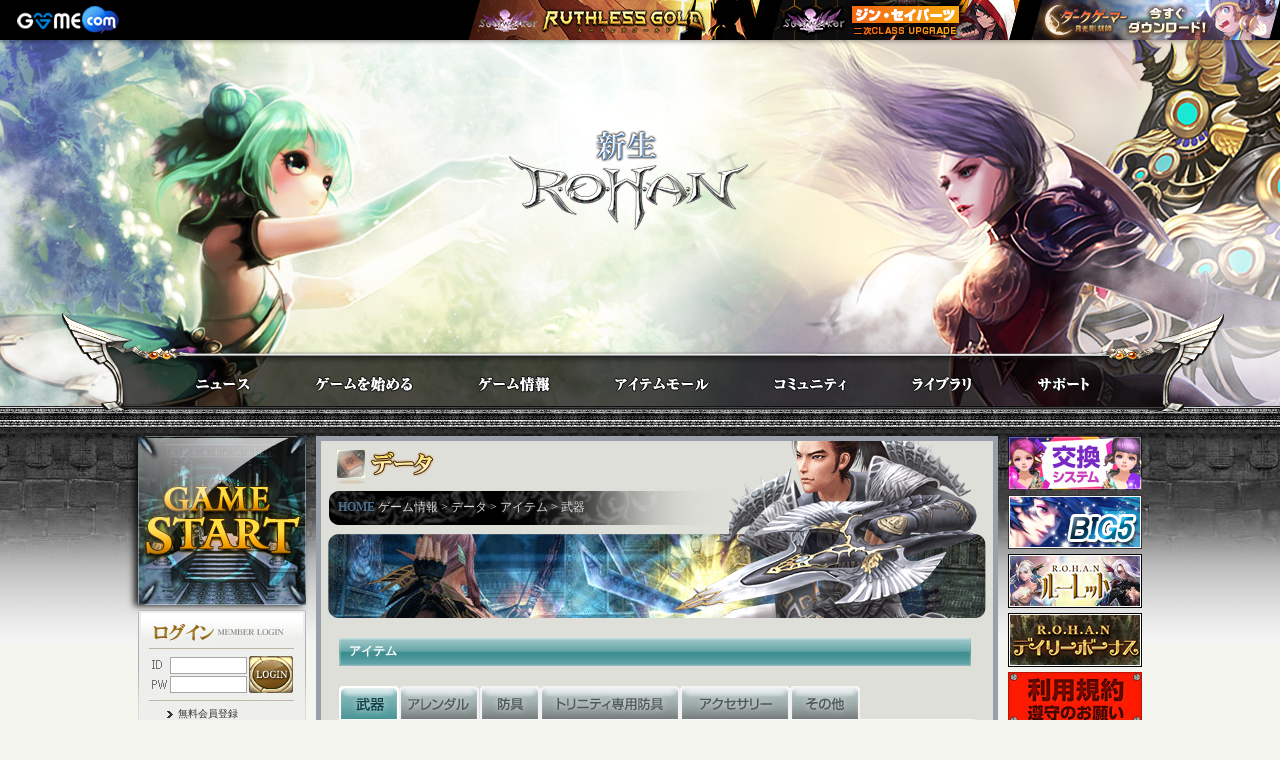

--- FILE ---
content_type: text/html; Charset=SHIFT-JIS
request_url: http://rohan.jp/gameinfo/data/item01.asp?MiddleCode=6
body_size: 106804
content:

<!DOCTYPE html PUBLIC "-//W3C//DTD XHTML 1.0 Transitional//EN" "http://www.w3.org/TR/xhtml1/DTD/xhtml1-transitional.dtd">
<html>
<head>
<meta name="ROBOTS" CONTENT="ALL" />
<meta name="description" content="【R.O.H.A.N】シンプルで奥が深い3DファンタジーMMORPGの決定版！大規模な対人戦を仲間と共に勝ち抜き、そして体感せよ！" />
<meta name="keywords" content="PvP,対人戦,対戦,Rohan,新生,R.O.H.A.N,ロハン,ろはん,永久無料,オンラインRPG,MMO,MMORPG,無料,低スペック,ロースペック,gamecom,ゲームコム,リアル系" />
<meta name="copyright" content="GOP" />
<meta name="author" content="GOP" />
<meta http-equiv="Content-Type" content="text/html; charset=shift_jis" />
<meta http-equiv="p3p" content='CP="CAO DSP AND SO" policyref="/w3c/p3p.xml"'>
<title>無料MMORPGオンラインゲーム - 新生R.O.H.A.N[日本版]</title>
<link rel="shortcut icon" href="/favicon.ico"> 
<link rel="icon" href="/favicon.png">
<link rel="apple-touch-icon" sizes="180x180" href="/apple-touch-icon.png">
<link rel="stylesheet" type="text/css" media="screen,print" href="http://customer.gamecom.jp/Topbar/topbar.css">
<script type="text/javascript" src="http://customer.gamecom.jp/Topbar/jquery-1.4.4.min.js"></script>
<script src="http://static.gamecom.jp/common/topbar.js"></script>
<link href="/css/common.css?v=2" type="text/css" rel="stylesheet" />


	<link href="/css/sub.css?v=1" type="text/css" rel="stylesheet" />



<link href="/css/03_Gameinfo.css" type="text/css" rel="stylesheet" />
<link href="/css/07_support.css" type="text/css" rel="stylesheet" />
<script language="javascript" src="/include/js/common_func.js"></script>
<script language="javascript" src="/include/js/menu_func.js"></script>
<script language="javascript" src="/include/js/flash.js"></script>
<script language="javascript" src="/include/js/secure_func.js"></script>
<script language="javascript" src="/include/js/plugins.js"></script>

</head>



<script type="text/JavaScript">
	function changeTab(prm){
	

		for(var i=1;i<13; i++){

			var tabNum = "tab"+i;

			document.getElementById(tabNum).style.display = "none";
		}

		var tabPrm = "tab"+prm;

		document.getElementById(tabPrm).style.display = "block";

	}
</script>

<body>


<div id="all-container">
<div id="all">
<div id="main">
<!--㊤Flash㊤-->
	<div id="flash"><!-- START header -->

<script type="text/javascript">
function pageLoad() {
    $('#drop').sameheight();
    $('#n-main, #drop').hoverdropdown({
        timeout: 300,
        oTop: 0,
        eTop: -60,
        oHeight: 0,
        eHeight: 160,
        expandThese: '#drop'
    });
    $('#drop ul').pseudohover({
        hover: '#drop ul',
        pseudo: '#n-main li',
        className: 'hover'
    });
}
</script>
<script type="text/javascript">
        $(document).ready(function () {
            message = "";

			$('#gamestartOver a').stop().fadeTo('slow',0.0);
			
			$('#nav').hover(function(e){
				e.preventDefault();
				$('#drop').clearQueue();
				var target_list = ["d-news","d-guides","d-info","d-item","d-community","d-library","d-support"];
				var target_num = ''+e.target;
				target_num = target_num.split("#");
				target_num = target_num[1];
				var target = target_list[target_num];

				if(target == "d-item"){
					$('#drop').show().stop().animate({ height: 70}, 100, 'easeOut');
				}else{
					$('#drop').show().stop().animate({ height: 50}, 100, 'easeOut');
				}
				
			},
			function(e){
				e.preventDefault();
				$('#drop').clearQueue();
				$('#drop').stop().delay(3000).animate({ height: 0 + 'px'}, 100, 'easeOut', function () { $(this).hide() });
			});
			
			$('#n-main li').hover(
			function(e){
				e.preventDefault();

				var target_list = ["d-news","d-guides","d-info","d-item","d-community","d-library","d-support"];
				var target_num = ''+e.target;
				target_num = target_num.split("#");
				target_num = target_num[1];
				var target = target_list[target_num];
					
				if(target == "d-item"){
					$('#drop').css({height:75+'px',bottom:50+'px'});
				}else{
					$('#drop').css({height:50+'px',bottom:50+'px'});
				}

				$.each(target_list, function(){
					$("#"+this).css({display:"none"});
					if(this==target){
						$("#"+this).css({display:"block"});
					}
				});
			});
			


			$('#gamestartOver a').hover(
				function(e){
					$('#gamestartOver a').stop().fadeTo('slow',1);
				},
				function(e){
					$('#gamestartOver a').stop().fadeTo('slow',0.0);
				}

			);

        });
</script>


<div id="header">
	<style>
		#header h1 {
			height: 101px;
			margin: 90px 0 110px 0;
			text-align: center;
		}
		#header h1 a {
			display: inline-block;
			height: 100%;
		}
	</style>
	<h1>
		<a href="/">
			<img src="http://static.gamecom.jp/rohan/official/logo_rohan.png" alt="新生R.O.H.A.N">
		</a>
	</h1>
	<!-- navigation -->
	<div id="nav">					

		<div id="nav-left-edge"></div>
		<div id="nav-right-edge"></div>

		
		<ul id="drop" style="display: none;">
			<li >
				<ul id="d-news" style="height: 126px; display:block;">
					<li><a href="/news/notice1_1_l.asp"><span>お知らせ</span></a></li>
					<li><a href="/news/notice1_2_l.asp"><span>アップデート情報</span></a></li>
					<li><a href="/news/notice2_l.asp"><span>イベント情報</span></a></li>
					<li><a href="/news/notice3_l.asp"><span>GMイベント</span></a></li>
					<li><a href="/news/event_calendar.asp"><span>イベントカレンダー</span></a></li>
					<li><a href="/news/notice4_l.asp"><span>R.O.H.A.N通信</span></a></li>
				</ul>
				<ul id="d-guides" style="height: 126px; display:none;">
					<li><a href="/guide/start/start_1.asp"><span>ゲームを始めるには</span></a></li>
					<li><a href="/guide/basic/basic_1.asp"><span>基本動作</span></a></li>
					<li><a href="/guide/game/game_1_1.asp"><span>ゲームをプレイする</span></a></li>
					<li><a href="/guide/beginner/sub_01.asp" target="_blank"><span>初心者ガイド</span></a></li>
				</ul>
				<ul id="d-info" style="height: 126px; display:none;">
					<li><a href="/gameinfo/intro.asp"><span>R.O.H.A.Nとは？</span></a></li>
					<li><a href="/gameinfo/story.asp"><span>ストーリー</span></a></li>
					<li><a href="/gameinfo/region/local_1.asp"><span>地域紹介</span></a></li>
					<li><a href="/gameinfo/character/human.asp"><span>キャラクター&スキル</span></a></li>
					<li><a href="/gameinfo/system/enchant.asp"><span>ゲームシステム</span></a></li>
					<li><a href="/gameinfo/data/history01.asp"><span>データ</span></a></li></ul>
				<ul id="d-item" style="height: 126px; display:none;">
					<li><a href="/itemmall/mall_front.asp"><span>全体</span></a></li>
					<li><a href="/service/big5/#tab"><span>BIG 5</span></a></li>
					<li><a href="/itemmall/special_list.asp"><span>超特価</span></a></li>
					<li><a href="/itemmall/item_list.asp?Category=1"><span>成長</span></a></li>
					<li><a href="/itemmall/item_list.asp?Category=2"><span>スキル</span></a></li>
					<li><a href="/itemmall/item_list.asp?Category=7"><span>合成</span></a></li>
					<li><a href="/itemmall/item_list.asp?Category=10"><span>生産</span></a></li>
					<li><a href="/itemmall/item_list.asp?Category=6"><span>初期化</span></a></li>
					<li><a href="/itemmall/item_list.asp?Category=3"><span>ペット</span></a></li>
					<li><a href="/itemmall/item_list.asp?Category=4"><span>乗り物</span></a></li>
					<li><a href="/itemmall/item_list.asp?Category=5"><span>コスチューム</span></a></li>
					<li><a href="/itemmall/item_list.asp?Category=8"><span>その他</span></a></li>
					<li><a href="/itemmall/set_list.asp"><span>セットアイテム</span></a></li>
					<li><a href="/payment/append_1.asp">プレミアムサービス</a></li>
					<li><a href="javascript:info_pop();"><span>モール利用方法</span></a></li>
					<li><a href="http://customer.gamecom.jp/MyPage/HistoryCharge.aspx" target="_blank"><span>利用履歴</span></a></li>
				</ul>
				<ul id="d-community" style="height: 126px; display:none;">
					<li><a href="/community/gameplay/gameplay_l.asp"><span>自由掲示板</span></a></li>
					<li><a href="/community/FriendBoard/friend_l.asp"><span>お友達・ギルド募集掲示板</span></a></li>
					<li><a href="/community/screenshot/screenshot_l.asp"><span>スクリーンショット</span></a></li>
					<li><a href="/community/GuildInfo/guild_all_list.asp"><span>ギルド広場</span></a></li>
					<li><a href="/community/fansite/fansite_l.asp"><span>ファンサイト</span></a></li>
					<li><a href="/community/Guide/list.asp"><span>R.O.H.A.N大陸案内ガイド</span></a></li>
				</ul>
				<ul id="d-library" style="height: 126px; display:none;">
					<li><a href="/library/media/wallpaper.asp"><span>壁紙</span></a></li>
					<li><a href="/library/media/ost.asp"><span>サウンドトラック</span></a></li>
					<li><a href="/library/media/screensaver.asp"><span>スクリーンセーバー</span></a></li>
				</ul>
				<ul id="d-support" style="height: 126px; display:none;">
					<li><a href="/support/faq_l.asp"><span>FAQ</span></a></li>
					<li><a href="/support/qna_main.asp"><span>お問い合わせ</span></a></li>
					<li><a href="/support/policy_3.asp"><span>運営方針</span></a></li>
					<li><a href="/support/netcafe_main.asp"><span>各種手続き</span></a></li>
					<li><a href="/support/bug_l.asp"><span>バグレポート</span></a></li>
					<li><a href="/support/site_map.asp"><span>サイトマップ</span></a></li>
				</ul>
			</li>
		</ul>
		<!--</div>-->
		<ul id="n-main">
			<li id="n-news" ><a href="/news/notice1_1_l.asp#0">News</a></li>
			<li id="n-guides" ><a href="/guide/start/start_1.asp#1">Guides</a></li>
			<li id="n-info" ><a href="/gameinfo/intro.asp#2">Info</a></li>
			<li id="n-item" ><a href="/itemmall/mall_front.asp#3">Item</a></li>
			<li id="n-community" ><a href="/community/gameplay/gameplay_l.asp#4">Community</a></li>
			<li id="n-library" ><a href="/library/media/wallpaper.asp#5">Library</a></li>
			<li id="n-support" ><a href="/support/faq_l.asp#6">Support</a></li>
		</ul>
	</div>
	<!-- //navigation -->
</div>
<!-- END header -->


<script type="text/javascript">
function gostart(){
	alert('ログインしてください。');
}
</script>

</div>
	
<!--㊧LEFT㊧-->
	<div id="left_column"><!--Game Start-->
	<div style="position:relative">
		<div id="gamestartOut"><a href="javascript:gostart();" alt="GAMESTART"></a> </div>
		<div id="gamestartOver"><a href="javascript:gostart();" alt="GAMESTART"></a> </div>
	</div>
<!--Game End-->


<!--ログイン Start-->
	

<!--ログアウト状態start-->


<script>

function key_down(event){
	if(event.keyCode==13){                 
		event.returnValue = false; 
		event.cancelBubble = true;            
		document.login.submit(); 
	}
}

</script>



<form name="login" method="post" action="https://customer.gamecom.jp/Login/Login.aspx?returnUrl=http%3A%2F%2Fwww%2Erohan%2Ejp%2Fgameinfo%2Fdata%2Fitem01%2Easp%3FMiddleCode%3D6">
<input type=hidden name="tops" value="top">

	<div id="login">
	  <input class="id" name="txtPortalID" type="text" tabindex=10   maxlength="25" AUTOCOMPLETE="off" onkeydown="key_down(event)" /> 
	  <input class="pw" name="txtPortalPW" type="password" tabindex=12 maxlength="16" AUTOCOMPLETE="off" onkeydown="key_down(event)" />
	  <a href="javascript:document.login.submit();" class="btn_login" tabindex=13 onfocus="this.blur()"></a> 
	  <a href="https://customer.gamecom.jp/Regist/Default.aspx?GameCode=RO" class="link01">無料会員登録</a>
	  <a href="https://customer.gamecom.jp/MemberCenter/FindPassword.aspx" class="link02">パスワードを忘れた方</a>
	  <a href="https://customer.gamecom.jp/Mig/Rohan/AdvanceAdd_RohanLogin.aspx" class="btn_gcID"></a>
      <a href="http://www.gamecom.jp/AboutUnited/" class="btn_gcGuide"></a> 
		
	</div> 

</form>

<!--ログアウト状態end-->



<!--login sucess!!-->

<!--ログイン End-->





<!-- START QuickMenu --> 
<div id="QuickMenu">
<div id="Right_banner01">
<a href="/support/qna_main.asp" class="btn_QnA"></a>
<a href="/support/faq_l.asp" class="btn_FaQ"></a>
<a href="/support/coupon/coupon.asp" class="btn_Serial"></a></div>
</div>


<!-- END QuickMenu --> 


<!-- C.ゲーム情報 -->
	<!--Start C.ゲーム情報 -->
<div id="Menu">
<div id="Menu_title"><img src="http://image.rohan.jp/Web/Title/menu_first_3.jpg" /></div>
<div id="Menu_bg">
<div id="menu_flame">

<div id="Menu_2nd"><a href="/gameinfo/intro.asp" onmouseout="MM_swapImgRestore()" onmouseover="MM_swapImage('Image14','','http://image.rohan.jp/Web/Title/menu_second_3_1_r.jpg',1)"><img src="http://image.rohan.jp/Web/Title/menu_second_3_1.jpg" alt="R.O.H.A.Nとは？" name="Image14" width="139" height="26" border="0" id="Image14" /></a></div>

<div id="Menu_2nd"><a href="/gameinfo/story.asp" onmouseout="MM_swapImgRestore()" onmouseover="MM_swapImage('Image15','','http://image.rohan.jp/Web/Title/menu_second_3_2_r.jpg',1)"><img src="http://image.rohan.jp/Web/Title/menu_second_3_2.jpg" alt="ストーリー" name="Image15" width="139" height="26" border="0" id="Image15" /></a></div>

<div id="Menu_2nd"><a href="/gameinfo/region/local_1.asp" onmouseout="MM_swapImgRestore()" onmouseover="MM_swapImage('Image16','','http://image.rohan.jp/Web/Title/menu_second_3_3_r.jpg',1)"><img src="http://image.rohan.jp/Web/Title/menu_second_3_3.jpg" alt="地域紹介" name="Image16" width="139" height="26" border="0" id="Image16" /></a></div>
<div id="Menu_3rd"><a href="/gameinfo/region/local_1.asp" class="3rd_menu">・ロハン大陸</a></div>
<div id="Menu_3rd"><a href="/gameinfo/region/local_2.asp" class="3rd_menu">・各地域</a></div>
<div id="Menu_3rd"><a href="/gameinfo/region/area_town01.asp" class="3rd_menu">・タウン</a></div>
<div id="Menu_2nd"><a href="/gameinfo/character/human.asp" onmouseout="MM_swapImgRestore()" onmouseover="MM_swapImage('Image17','','http://image.rohan.jp/Web/Title/menu_second_3_4_r.jpg',1)"><img src="http://image.rohan.jp/Web/Title/menu_second_3_4.jpg" alt="キャラクター/種族" name="Image17" width="139" height="26" border="0" id="Image17" /></a></div>
<div id="Menu_3rd"><a href="/gameinfo/character/human.asp" class="3rd_menu">・ヒューマン</a></div>
<div id="Menu_3rd"><a href="/gameinfo/character/elf.asp"  class="3rd_menu">・エルフ</a></div>
<div id="Menu_3rd"><a href="/gameinfo/character/halfElf.asp" class="3rd_menu">・ハーフエルフ</a></div>
<div id="Menu_3rd"><a href="/gameinfo/character/dhan.asp" class="3rd_menu">・ダン</a></div>
<div id="Menu_3rd"><a href="/gameinfo/character/dekan.asp" class="3rd_menu">・デカン</a></div>
<div id="Menu_3rd"><a href="/gameinfo/character/darkElf.asp" class="3rd_menu">・ダークエルフ</a></div>
<div id="Menu_3rd"><a href="/gameinfo/character/giant.asp" class="3rd_menu">・ジャイアント</a></div>
<div id="Menu_3rd"><a href="/gameinfo/character/trinity.asp" class="3rd_menu">・トリニティ</a></div>
<div id="Menu_2nd"><a href="/gameinfo/system/enchant.asp" onmouseout="MM_swapImgRestore()" onmouseover="MM_swapImage('Image18','','http://image.rohan.jp/Web/Title/menu_second_3_5_r.jpg',1)"><img src="http://image.rohan.jp/Web/Title/menu_second_3_5.jpg" alt="ゲームシステム" name="Image18" width="139" height="26" border="0" id="Image18" /></a></div>
<div id="Menu_3rd"><a href="/gameinfo/system/enchant.asp" class="3rd_menu">・エンチャント</a></div>
<div id="Menu_3rd"><a href="/gameinfo/system/compose.asp" class="3rd_menu">・合成</a></div>
<div id="Menu_3rd"><a href="/gameinfo/system/enchantAmor.asp" class="3rd_menu">・エンシェント装備強化</a></div>
<div id="Menu_3rd"><a href="/gameinfo/system/product.asp" class="3rd_menu">・生産</a></div>
<div id="Menu_3rd"><a href="/gameinfo/system/arendall.asp" class="3rd_menu">・アレンダル</a></div>
<div id="Menu_3rd"><a href="/gameinfo/system/equipment.asp" class="3rd_menu">・装備の超越</a></div>
<div id="Menu_3rd"><a href="/gameinfo/system/guildSystem.asp" class="3rd_menu">・ギルドシステム</a></div>
<div id="Menu_3rd"><a href="/gameinfo/system/townWar.asp" class="3rd_menu">・タウン争奪戦</a></div>
<div id="Menu_3rd"><a href="/gameinfo/system/instance.asp" class="3rd_menu">・エレメンタルダンジョン</a></div>
<div id="Menu_3rd"><a href="/gameinfo/system/eshukina.asp" class="3rd_menu">・エッシュキナダンジョン</a></div>
<div id="Menu_3rd"><a href="/gameinfo/system/battleField.asp" class="3rd_menu">・力の戦場</a></div>
<div id="Menu_3rd"><a href="/gameinfo/system/survival.asp" class="3rd_menu">・サバイバルアリーナ</a></div>
<div id="Menu_3rd"><a href="/gameinfo/system/hcs.asp" class="3rd_menu">・ヒーローチャレンジ<br>　システム（H.C.S）</a></div>
<div id="Menu_3rd"><a href="/gameinfo/system/conquest.asp" class="3rd_menu">・征服者レベルシステム</a></div>
<div id="Menu_3rd"><a href="/gameinfo/system/loginEvent.asp" class="3rd_menu">・出席チェックシステム</a></div>
<div id="Menu_3rd"><a href="/gameinfo/system/pet.asp" class="3rd_menu">・その他</a></div>
<div id="Menu_2nd"><a href="/gameinfo/data/history01.asp" onmouseout="MM_swapImgRestore()" onmouseover="MM_swapImage('Image19','','http://image.rohan.jp/Web/Title/menu_second_3_6_r.jpg',1)"><img src="http://image.rohan.jp/Web/Title/menu_second_3_6_r.jpg" alt="データ" name="Image19" width="139" height="26" border="0" id="Image19" /></a></div>
<div id="Menu_3rd"><a href="/gameinfo/data/history01.asp" class="3rd_menu">・歴史</a></div>
<div id="Menu_3rd_r"><a href="/gameinfo/data/item01.asp" class="3rd_menu">・アイテム</a></div>
<div id="Menu_3rd"><a href="/gameinfo/data/monster.asp" class="3rd_menu">・モンスター</a></div>
<div id="Menu_3rd"><a href="/gameinfo/data/quest.asp" class="3rd_menu">・クエスト</a></div>

</div>
</div>
<div id="Menu_bottom">
</div>
</div>
<!--End C.ゲーム情報 --></div>



<!--㊥CENTER㊥-->
	<div id="center_main">
<!-- tab01 START -->
<table width="682" border="0" cellspacing="0" cellpadding="0">
    <tr>
      <td height="5" colspan="3" bgcolor="#9AA0A9"></td>
    </tr>
    <tr>
      <td width="5" bgcolor="#9AA0A9"></td>
      <td align="center" bgcolor="#DFDFDA"><table width="650" border="0" cellspacing="0" cellpadding="0">
          <tr>
            <td><table width="100%" border="0" cellspacing="0" cellpadding="0">
                <tr>
                  <td width="398"><img src="http://image.rohan.jp/Web/Menu/Sub/menu_second_3_6.gif" width="397" height="50" /></td>
                  <td rowspan="3"><img src="http://image.rohan.jp/images/sub_info_img1.gif" width="260" height="177" /></td>
                </tr>
                <tr>
                  <td height="34" align="left" background="http://image.rohan.jp/images/sub_top_bg.gif" class="sub_mn"><font color="#4C6E8D"><b>HOME</b></font> ゲーム情報 > データ > アイテム > 武器</td>
                </tr>
                <tr>
                  <td><img src="http://image.rohan.jp/images/sub_info_img2.gif" width="398" height="93" /></td>
                </tr>
            </table></td>
          </tr>
          <tr>
            <td height="10"></td>
          </tr>
          <tr>
            <td height="10"></td>
          </tr>
          <tr>
            <td><table width="657" border="0" cellspacing="0" cellpadding="0">
              <tr>
                <td width="11">&nbsp;</td>            
                <td  class="sub_barB">アイテム</td>
              </tr>
              <tr><td colspan="2" height="20"></td></tr>            
              <tr>
                <td width="11"></td>
                <td align="left" valign="bottom"><a href="/gameinfo/data/item01.asp" target="_self"><img src="http://image.rohan.jp/Web/02_PlayGuide/Tab_C6211_r.gif" width="60" height="33" alt="武器"/></a><a href="/gameinfo/data/item06.asp" target="_self"><img src="http://image.rohan.jp/Web/02_PlayGuide/tab_arendall_off.png" width="81" height="33" alt="アレンダル"/></a><a href="/gameinfo/data/item02.asp" target="_self"><img src="http://image.rohan.jp/Web/02_PlayGuide/Tab_C6221.gif" width="60" height="33" alt="防具"/></a><a href="/gameinfo/data/item05.asp" target="_self"><img src="http://image.rohan.jp/Web/02_PlayGuide/tab_trinity_off.png" width="140" height="33" alt="トリニティ専用防具"/></a><a href="/gameinfo/data/item03.asp" target="_self"><img src="http://image.rohan.jp/Web/02_PlayGuide/Tab_C6231.gif" width="110" height="33" alt="アクセサリー"/></a><a href="/gameinfo/data/item04.asp" target="_self"><img src="http://image.rohan.jp/Web/02_PlayGuide/Tab_C6241.gif" width="70" height="33" alt="その他"/></a></td>
                </tr>
            </table></td>
          </tr>
          <!--start tab -->            
          <!--end tab -->  
          <tr>
            <td align="center" valign="bottom"><table width="650" border="0" cellspacing="0" cellpadding="0">
                <tr>
                  <td width="9"></td>
                  <td width="629" rowspan="2" align="left" style="background: bottom url(http://image.rohan.jp/images/bg_tabmenu_line.gif); background-repeat: repeat-x"></td>
                  <td width="9"></td>
                </tr>
                <tr>
                  <td width="9" valign="bottom"><img src="http://image.rohan.jp/images/box3_1.gif" width="9" height="9" /></td>
                  <td width="9" align="right" valign="bottom"><img src="http://image.rohan.jp/images/box3_2.gif" width="9" height="9" /></td>
                </tr>
            </table></td>
          </tr>
          <tr>
            <td align="center"><table width="650" border="0" cellspacing="0" cellpadding="0">
                <tr>
                  <td width="2" bgcolor="#FFFFFF"></td>
                  <td width="6" bgcolor="#F0F0ED"></td>
                  <td colspan="2" align="center" valign="top" bgcolor="#F0F0ED">
    				<table width="629" border="0" cellspacing="0" cellpadding="0">
                        <tr>
                          <td height="65" align="center" bgcolor="#F0F0ED">
                            <table width="615" border="0" cellspacing="0" cellpadding="0">
                              <tr>
                                <td align=center><a href='/gameinfo/data/item01.asp?MiddleCode=1'><img src='http://image.rohan.jp/data/mn_item_n1.gif'/></a></td>
<td align=center><a href='/gameinfo/data/item01.asp?MiddleCode=2'><img src='http://image.rohan.jp/data/mn_item_n2.gif'/></a></td>
<td align=center><a href='/gameinfo/data/item01.asp?MiddleCode=3'><img src='http://image.rohan.jp/data/mn_item_n3.gif'/></a></td>
<td align=center><a href='/gameinfo/data/item01.asp?MiddleCode=4'><img src='http://image.rohan.jp/data/mn_item_n4.gif'/></a></td>
<td align=center><a href='/gameinfo/data/item01.asp?MiddleCode=5'><img src='http://image.rohan.jp/data/mn_item_n5.gif'/></a></td>
<td align=center><img src='http://image.rohan.jp/data/mn_item_n6_r.gif'/></td>
<tr><td></td></tr><tr><td height=5></td></tr>
<td align=center><a href='/gameinfo/data/item01.asp?MiddleCode=7'><img src='http://image.rohan.jp/data/mn_item_n7.gif'/></a></td>
<td align=center><a href='/gameinfo/data/item01.asp?MiddleCode=8'><img src='http://image.rohan.jp/data/mn_item_n8.gif'/></a></td>
<td align=center><a href='/gameinfo/data/item01.asp?MiddleCode=9'><img src='http://image.rohan.jp/data/mn_item_n9.gif'/></a></td>
<td align=center><a href='/gameinfo/data/item01.asp?MiddleCode=10'><img src='http://image.rohan.jp/data/mn_item_n10.gif'/></a></td>
<td align=center><a href='/gameinfo/data/item01.asp?MiddleCode=11'><img src='http://image.rohan.jp/data/mn_item_n11.gif'/></a></td>
<td align=center><a href='/gameinfo/data/item01.asp?MiddleCode=12'><img src='http://image.rohan.jp/data/mn_item_n12.gif'/></a></td>
  
                              </tr>
                            </table>
                          </td>
                        </tr>                    
                      <tr>
                        <td height="15">&nbsp;</td>
                      </tr>
                      <tr>
                        <td align="center" bgcolor="D1D2CB">
                          <table width="623" border="0" cellpadding="0" cellspacing="0">
                            <tr>
                              <td height="3"></td>
                            </tr>
                            <tr>
                              <td><img src="http://image.rohan.jp/images/mn_item_content.gif" width="623" height="28" /></td>
                            </tr>


                                            <tr>
                                              <td align="center" bgcolor="EFF0ED">
                                                <table width="100%" border="0" cellspacing="0" cellpadding="0">
                                                  <tr height="45">
                                                    <td width="9%"><div align="center">一般</div></td>
                                                    <td width="10%"><div align="center"><img src="http://image.rohan.jp/image/item/W_STF_a.jpg"></div></td>
                                                    <td width="42%"><div align="center">メイジスタッフ</div></td>
                                                    <td width="11%"><div align="center">とても遅い</div></td>
                                                    <td width="9%"><div align="center">62</div></td>
                                                    <td width="8%"><div align="center">3</div></td>
                                                    <td width="11%"><div align="center">エルフ、ダークエルフ</div></td>
                                                  </tr>
                                                </table>
                                              </td>
                                            </tr>

                                            <tr>
                                              <td height="1" bgcolor="747C81"></td>
                                            </tr>

                                            <tr>
                                              <td align="center" bgcolor="EFF0ED">
                                                <table width="100%" border="0" cellspacing="0" cellpadding="0">
                                                  <tr height="45">
                                                    <td width="9%"><div align="center">一般</div></td>
                                                    <td width="10%"><div align="center"><img src="http://image.rohan.jp/image/item/W_STF_b.jpg"></div></td>
                                                    <td width="42%"><div align="center">ホーリースピリットスタッフ</div></td>
                                                    <td width="11%"><div align="center">とても遅い</div></td>
                                                    <td width="9%"><div align="center">81</div></td>
                                                    <td width="8%"><div align="center">8</div></td>
                                                    <td width="11%"><div align="center">エルフ、ダークエルフ</div></td>
                                                  </tr>
                                                </table>
                                              </td>
                                            </tr>

                                            <tr>
                                              <td height="1" bgcolor="747C81"></td>
                                            </tr>

                                            <tr>
                                              <td align="center" bgcolor="EFF0ED">
                                                <table width="100%" border="0" cellspacing="0" cellpadding="0">
                                                  <tr height="45">
                                                    <td width="9%"><div align="center">一般</div></td>
                                                    <td width="10%"><div align="center"><img src="http://image.rohan.jp/image/item/W_STF_c.jpg"></div></td>
                                                    <td width="42%"><div align="center">シールドスタッフ</div></td>
                                                    <td width="11%"><div align="center">とても遅い</div></td>
                                                    <td width="9%"><div align="center">101</div></td>
                                                    <td width="8%"><div align="center">13</div></td>
                                                    <td width="11%"><div align="center">エルフ、ダークエルフ</div></td>
                                                  </tr>
                                                </table>
                                              </td>
                                            </tr>

                                            <tr>
                                              <td height="1" bgcolor="747C81"></td>
                                            </tr>

                                            <tr>
                                              <td align="center" bgcolor="EFF0ED">
                                                <table width="100%" border="0" cellspacing="0" cellpadding="0">
                                                  <tr height="45">
                                                    <td width="9%"><div align="center">一般</div></td>
                                                    <td width="10%"><div align="center"><img src="http://image.rohan.jp/image/item/W_STF_d.jpg"></div></td>
                                                    <td width="42%"><div align="center">クロススタッフ</div></td>
                                                    <td width="11%"><div align="center">とても遅い</div></td>
                                                    <td width="9%"><div align="center">120</div></td>
                                                    <td width="8%"><div align="center">18</div></td>
                                                    <td width="11%"><div align="center">エルフ、ダークエルフ</div></td>
                                                  </tr>
                                                </table>
                                              </td>
                                            </tr>

                                            <tr>
                                              <td height="1" bgcolor="747C81"></td>
                                            </tr>

                                            <tr>
                                              <td align="center" bgcolor="EFF0ED">
                                                <table width="100%" border="0" cellspacing="0" cellpadding="0">
                                                  <tr height="45">
                                                    <td width="9%"><div align="center">一般</div></td>
                                                    <td width="10%"><div align="center"><img src="http://image.rohan.jp/image/item/W_STF_e.jpg"></div></td>
                                                    <td width="42%"><div align="center">ダークエルブンスタッフ</div></td>
                                                    <td width="11%"><div align="center">とても遅い</div></td>
                                                    <td width="9%"><div align="center">139</div></td>
                                                    <td width="8%"><div align="center">23</div></td>
                                                    <td width="11%"><div align="center">エルフ、ダークエルフ</div></td>
                                                  </tr>
                                                </table>
                                              </td>
                                            </tr>

                                            <tr>
                                              <td height="1" bgcolor="747C81"></td>
                                            </tr>

                                            <tr>
                                              <td align="center" bgcolor="EFF0ED">
                                                <table width="100%" border="0" cellspacing="0" cellpadding="0">
                                                  <tr height="45">
                                                    <td width="9%"><div align="center">一般</div></td>
                                                    <td width="10%"><div align="center"><img src="http://image.rohan.jp/image/item/W_STF_f.jpg"></div></td>
                                                    <td width="42%"><div align="center">ノーブレススタッフ</div></td>
                                                    <td width="11%"><div align="center">とても遅い</div></td>
                                                    <td width="9%"><div align="center">158</div></td>
                                                    <td width="8%"><div align="center">28</div></td>
                                                    <td width="11%"><div align="center">エルフ、ダークエルフ</div></td>
                                                  </tr>
                                                </table>
                                              </td>
                                            </tr>

                                            <tr>
                                              <td height="1" bgcolor="747C81"></td>
                                            </tr>

                                            <tr>
                                              <td align="center" bgcolor="EFF0ED">
                                                <table width="100%" border="0" cellspacing="0" cellpadding="0">
                                                  <tr height="45">
                                                    <td width="9%"><div align="center">一般</div></td>
                                                    <td width="10%"><div align="center"><img src="http://image.rohan.jp/image/item/W_STF_g.jpg"></div></td>
                                                    <td width="42%"><div align="center">トライアングルスタッフ</div></td>
                                                    <td width="11%"><div align="center">とても遅い</div></td>
                                                    <td width="9%"><div align="center">178</div></td>
                                                    <td width="8%"><div align="center">33</div></td>
                                                    <td width="11%"><div align="center">エルフ、ダークエルフ</div></td>
                                                  </tr>
                                                </table>
                                              </td>
                                            </tr>

                                            <tr>
                                              <td height="1" bgcolor="747C81"></td>
                                            </tr>

                                            <tr>
                                              <td align="center" bgcolor="EFF0ED">
                                                <table width="100%" border="0" cellspacing="0" cellpadding="0">
                                                  <tr height="45">
                                                    <td width="9%"><div align="center">一般</div></td>
                                                    <td width="10%"><div align="center"><img src="http://image.rohan.jp/image/item/W_STF_h.jpg"></div></td>
                                                    <td width="42%"><div align="center">グレートスタッフ</div></td>
                                                    <td width="11%"><div align="center">とても遅い</div></td>
                                                    <td width="9%"><div align="center">197</div></td>
                                                    <td width="8%"><div align="center">38</div></td>
                                                    <td width="11%"><div align="center">エルフ、ダークエルフ</div></td>
                                                  </tr>
                                                </table>
                                              </td>
                                            </tr>

                                            <tr>
                                              <td height="1" bgcolor="747C81"></td>
                                            </tr>

                                            <tr>
                                              <td align="center" bgcolor="EFF0ED">
                                                <table width="100%" border="0" cellspacing="0" cellpadding="0">
                                                  <tr height="45">
                                                    <td width="9%"><div align="center">一般</div></td>
                                                    <td width="10%"><div align="center"><img src="http://image.rohan.jp/image/item/W_STF_i.jpg"></div></td>
                                                    <td width="42%"><div align="center">クリスタルスタッフ</div></td>
                                                    <td width="11%"><div align="center">とても遅い</div></td>
                                                    <td width="9%"><div align="center">216</div></td>
                                                    <td width="8%"><div align="center">43</div></td>
                                                    <td width="11%"><div align="center">エルフ、ダークエルフ</div></td>
                                                  </tr>
                                                </table>
                                              </td>
                                            </tr>

                                            <tr>
                                              <td height="1" bgcolor="747C81"></td>
                                            </tr>

                                            <tr>
                                              <td align="center" bgcolor="EFF0ED">
                                                <table width="100%" border="0" cellspacing="0" cellpadding="0">
                                                  <tr height="45">
                                                    <td width="9%"><div align="center">一般</div></td>
                                                    <td width="10%"><div align="center"><img src="http://image.rohan.jp/image/item/W_STF_j.jpg"></div></td>
                                                    <td width="42%"><div align="center">インペリアルスタッフ</div></td>
                                                    <td width="11%"><div align="center">とても遅い</div></td>
                                                    <td width="9%"><div align="center">235</div></td>
                                                    <td width="8%"><div align="center">48</div></td>
                                                    <td width="11%"><div align="center">エルフ、ダークエルフ</div></td>
                                                  </tr>
                                                </table>
                                              </td>
                                            </tr>

                                            <tr>
                                              <td height="1" bgcolor="747C81"></td>
                                            </tr>

                                            <tr>
                                              <td align="center" bgcolor="EFF0ED">
                                                <table width="100%" border="0" cellspacing="0" cellpadding="0">
                                                  <tr height="45">
                                                    <td width="9%"><div align="center">一般</div></td>
                                                    <td width="10%"><div align="center"><img src="http://image.rohan.jp/image/item/W_STF_k.jpg"></div></td>
                                                    <td width="42%"><div align="center">スパークリングスタッフ</div></td>
                                                    <td width="11%"><div align="center">とても遅い</div></td>
                                                    <td width="9%"><div align="center">255</div></td>
                                                    <td width="8%"><div align="center">53</div></td>
                                                    <td width="11%"><div align="center">エルフ、ダークエルフ</div></td>
                                                  </tr>
                                                </table>
                                              </td>
                                            </tr>

                                            <tr>
                                              <td height="1" bgcolor="747C81"></td>
                                            </tr>

                                            <tr>
                                              <td align="center" bgcolor="EFF0ED">
                                                <table width="100%" border="0" cellspacing="0" cellpadding="0">
                                                  <tr height="45">
                                                    <td width="9%"><div align="center">一般</div></td>
                                                    <td width="10%"><div align="center"><img src="http://image.rohan.jp/image/item/W_STF_l.jpg"></div></td>
                                                    <td width="42%"><div align="center">エルダースタッフ</div></td>
                                                    <td width="11%"><div align="center">とても遅い</div></td>
                                                    <td width="9%"><div align="center">274</div></td>
                                                    <td width="8%"><div align="center">58</div></td>
                                                    <td width="11%"><div align="center">エルフ、ダークエルフ</div></td>
                                                  </tr>
                                                </table>
                                              </td>
                                            </tr>

                                            <tr>
                                              <td height="1" bgcolor="747C81"></td>
                                            </tr>

                                            <tr>
                                              <td align="center" bgcolor="EFF0ED">
                                                <table width="100%" border="0" cellspacing="0" cellpadding="0">
                                                  <tr height="45">
                                                    <td width="9%"><div align="center">一般</div></td>
                                                    <td width="10%"><div align="center"><img src="http://image.rohan.jp/image/item/W_STF_m.jpg"></div></td>
                                                    <td width="42%"><div align="center">トパーズアイスタッフ</div></td>
                                                    <td width="11%"><div align="center">とても遅い</div></td>
                                                    <td width="9%"><div align="center">293</div></td>
                                                    <td width="8%"><div align="center">63</div></td>
                                                    <td width="11%"><div align="center">エルフ、ダークエルフ</div></td>
                                                  </tr>
                                                </table>
                                              </td>
                                            </tr>

                                            <tr>
                                              <td height="1" bgcolor="747C81"></td>
                                            </tr>

                                            <tr>
                                              <td align="center" bgcolor="EFF0ED">
                                                <table width="100%" border="0" cellspacing="0" cellpadding="0">
                                                  <tr height="45">
                                                    <td width="9%"><div align="center">一般</div></td>
                                                    <td width="10%"><div align="center"><img src="http://image.rohan.jp/image/item/W_STF_n.jpg"></div></td>
                                                    <td width="42%"><div align="center">ゴールドサンスタッフ</div></td>
                                                    <td width="11%"><div align="center">とても遅い</div></td>
                                                    <td width="9%"><div align="center">312</div></td>
                                                    <td width="8%"><div align="center">68</div></td>
                                                    <td width="11%"><div align="center">エルフ、ダークエルフ</div></td>
                                                  </tr>
                                                </table>
                                              </td>
                                            </tr>

                                            <tr>
                                              <td height="1" bgcolor="747C81"></td>
                                            </tr>

                                            <tr>
                                              <td align="center" bgcolor="EFF0ED">
                                                <table width="100%" border="0" cellspacing="0" cellpadding="0">
                                                  <tr height="45">
                                                    <td width="9%"><div align="center">一般</div></td>
                                                    <td width="10%"><div align="center"><img src="http://image.rohan.jp/image/item/W_STF_o.jpg"></div></td>
                                                    <td width="42%"><div align="center">ロイヤルクラウンスタッフ</div></td>
                                                    <td width="11%"><div align="center">とても遅い</div></td>
                                                    <td width="9%"><div align="center">332</div></td>
                                                    <td width="8%"><div align="center">73</div></td>
                                                    <td width="11%"><div align="center">エルフ、ダークエルフ</div></td>
                                                  </tr>
                                                </table>
                                              </td>
                                            </tr>

                                            <tr>
                                              <td height="1" bgcolor="747C81"></td>
                                            </tr>

                                            <tr>
                                              <td align="center" bgcolor="EFF0ED">
                                                <table width="100%" border="0" cellspacing="0" cellpadding="0">
                                                  <tr height="45">
                                                    <td width="9%"><div align="center">一般</div></td>
                                                    <td width="10%"><div align="center"><img src="http://image.rohan.jp/image/item/W_STF_p.jpg"></div></td>
                                                    <td width="42%"><div align="center">ネイチャースタッフ</div></td>
                                                    <td width="11%"><div align="center">とても遅い</div></td>
                                                    <td width="9%"><div align="center">374</div></td>
                                                    <td width="8%"><div align="center">78</div></td>
                                                    <td width="11%"><div align="center">エルフ、ダークエルフ</div></td>
                                                  </tr>
                                                </table>
                                              </td>
                                            </tr>

                                            <tr>
                                              <td height="1" bgcolor="747C81"></td>
                                            </tr>

                                            <tr>
                                              <td align="center" bgcolor="EFF0ED">
                                                <table width="100%" border="0" cellspacing="0" cellpadding="0">
                                                  <tr height="45">
                                                    <td width="9%"><div align="center">一般</div></td>
                                                    <td width="10%"><div align="center"><img src="http://image.rohan.jp/image/item/W_STF_q.jpg"></div></td>
                                                    <td width="42%"><div align="center">ムーンライトスタッフ</div></td>
                                                    <td width="11%"><div align="center">とても遅い</div></td>
                                                    <td width="9%"><div align="center">399</div></td>
                                                    <td width="8%"><div align="center">83</div></td>
                                                    <td width="11%"><div align="center">エルフ、ダークエルフ</div></td>
                                                  </tr>
                                                </table>
                                              </td>
                                            </tr>

                                            <tr>
                                              <td height="1" bgcolor="747C81"></td>
                                            </tr>

                                            <tr>
                                              <td align="center" bgcolor="EFF0ED">
                                                <table width="100%" border="0" cellspacing="0" cellpadding="0">
                                                  <tr height="45">
                                                    <td width="9%"><div align="center">一般</div></td>
                                                    <td width="10%"><div align="center"><img src="http://image.rohan.jp/image/item/W_STF_r.jpg"></div></td>
                                                    <td width="42%"><div align="center">クイーンズスタッフ</div></td>
                                                    <td width="11%"><div align="center">とても遅い</div></td>
                                                    <td width="9%"><div align="center">423</div></td>
                                                    <td width="8%"><div align="center">88</div></td>
                                                    <td width="11%"><div align="center">エルフ、ダークエルフ</div></td>
                                                  </tr>
                                                </table>
                                              </td>
                                            </tr>

                                            <tr>
                                              <td height="1" bgcolor="747C81"></td>
                                            </tr>

                                            <tr>
                                              <td align="center" bgcolor="EFF0ED">
                                                <table width="100%" border="0" cellspacing="0" cellpadding="0">
                                                  <tr height="45">
                                                    <td width="9%"><div align="center">一般</div></td>
                                                    <td width="10%"><div align="center"><img src="http://image.rohan.jp/image/item/W_STF_GE10020.jpg"></div></td>
                                                    <td width="42%"><div align="center">ダークソウルスタッフ</div></td>
                                                    <td width="11%"><div align="center">とても遅い</div></td>
                                                    <td width="9%"><div align="center">447</div></td>
                                                    <td width="8%"><div align="center">93</div></td>
                                                    <td width="11%"><div align="center">エルフ、ダークエルフ</div></td>
                                                  </tr>
                                                </table>
                                              </td>
                                            </tr>

                                            <tr>
                                              <td height="1" bgcolor="747C81"></td>
                                            </tr>

                                            <tr>
                                              <td align="center" bgcolor="EFF0ED">
                                                <table width="100%" border="0" cellspacing="0" cellpadding="0">
                                                  <tr height="45">
                                                    <td width="9%"><div align="center">一般</div></td>
                                                    <td width="10%"><div align="center"><img src="http://image.rohan.jp/image/item/W_STF_GE200.jpg"></div></td>
                                                    <td width="42%"><div align="center">イグニマスタッフ</div></td>
                                                    <td width="11%"><div align="center">とても遅い</div></td>
                                                    <td width="9%"><div align="center">471</div></td>
                                                    <td width="8%"><div align="center">98</div></td>
                                                    <td width="11%"><div align="center">エルフ、ダークエルフ</div></td>
                                                  </tr>
                                                </table>
                                              </td>
                                            </tr>

                                            <tr>
                                              <td height="1" bgcolor="747C81"></td>
                                            </tr>

                                            <tr>
                                              <td align="center" bgcolor="EFF0ED">
                                                <table width="100%" border="0" cellspacing="0" cellpadding="0">
                                                  <tr height="45">
                                                    <td width="9%"><div align="center">一般</div></td>
                                                    <td width="10%"><div align="center"><img src="http://image.rohan.jp/image/item/W_STF_GE300.jpg"></div></td>
                                                    <td width="42%"><div align="center">ジルコンスタッフ</div></td>
                                                    <td width="11%"><div align="center">とても遅い</div></td>
                                                    <td width="9%"><div align="center">495</div></td>
                                                    <td width="8%"><div align="center">103</div></td>
                                                    <td width="11%"><div align="center">エルフ、ダークエルフ</div></td>
                                                  </tr>
                                                </table>
                                              </td>
                                            </tr>

                                            <tr>
                                              <td height="1" bgcolor="747C81"></td>
                                            </tr>

                                            <tr>
                                              <td align="center" bgcolor="EFF0ED">
                                                <table width="100%" border="0" cellspacing="0" cellpadding="0">
                                                  <tr height="45">
                                                    <td width="9%"><div align="center">一般</div></td>
                                                    <td width="10%"><div align="center"><img src="http://image.rohan.jp/image/item/W_STF_GE400.jpg"></div></td>
                                                    <td width="42%"><div align="center">ピースブリンガー</div></td>
                                                    <td width="11%"><div align="center">とても遅い</div></td>
                                                    <td width="9%"><div align="center">520</div></td>
                                                    <td width="8%"><div align="center">108</div></td>
                                                    <td width="11%"><div align="center">エルフ、ダークエルフ</div></td>
                                                  </tr>
                                                </table>
                                              </td>
                                            </tr>

                                            <tr>
                                              <td height="1" bgcolor="747C81"></td>
                                            </tr>

                                            <tr>
                                              <td align="center" bgcolor="EFF0ED">
                                                <table width="100%" border="0" cellspacing="0" cellpadding="0">
                                                  <tr height="45">
                                                    <td width="9%"><div align="center">一般</div></td>
                                                    <td width="10%"><div align="center"><img src="http://image.rohan.jp/image/item/split_staf.jpg"></div></td>
                                                    <td width="42%"><div align="center">スプリットスタッフ</div></td>
                                                    <td width="11%"><div align="center">とても遅い</div></td>
                                                    <td width="9%"><div align="center">545</div></td>
                                                    <td width="8%"><div align="center">113</div></td>
                                                    <td width="11%"><div align="center">エルフ、ダークエルフ</div></td>
                                                  </tr>
                                                </table>
                                              </td>
                                            </tr>

                                            <tr>
                                              <td height="1" bgcolor="747C81"></td>
                                            </tr>

                                            <tr>
                                              <td align="center" bgcolor="EFF0ED">
                                                <table width="100%" border="0" cellspacing="0" cellpadding="0">
                                                  <tr height="45">
                                                    <td width="9%"><div align="center">レア</div></td>
                                                    <td width="10%"><div align="center"><img src="http://image.rohan.jp/image/item/W_STF_le_a.jpg"></div></td>
                                                    <td width="42%"><div align="center">ジョバンニスタッフ</div></td>
                                                    <td width="11%"><div align="center">とても遅い</div></td>
                                                    <td width="9%"><div align="center">100</div></td>
                                                    <td width="8%"><div align="center">9</div></td>
                                                    <td width="11%"><div align="center">エルフ、ダークエルフ</div></td>
                                                  </tr>
                                                </table>
                                              </td>
                                            </tr>

                                            <tr>
                                              <td height="1" bgcolor="747C81"></td>
                                            </tr>

                                            <tr>
                                              <td align="center" bgcolor="EFF0ED">
                                                <table width="100%" border="0" cellspacing="0" cellpadding="0">
                                                  <tr height="45">
                                                    <td width="9%"><div align="center">レア</div></td>
                                                    <td width="10%"><div align="center"><img src="http://image.rohan.jp/image/item/W_STF_le_b.jpg"></div></td>
                                                    <td width="42%"><div align="center">ロビナススタッフ</div></td>
                                                    <td width="11%"><div align="center">とても遅い</div></td>
                                                    <td width="9%"><div align="center">138</div></td>
                                                    <td width="8%"><div align="center">19</div></td>
                                                    <td width="11%"><div align="center">エルフ、ダークエルフ</div></td>
                                                  </tr>
                                                </table>
                                              </td>
                                            </tr>

                                            <tr>
                                              <td height="1" bgcolor="747C81"></td>
                                            </tr>

                                            <tr>
                                              <td align="center" bgcolor="EFF0ED">
                                                <table width="100%" border="0" cellspacing="0" cellpadding="0">
                                                  <tr height="45">
                                                    <td width="9%"><div align="center">レア</div></td>
                                                    <td width="10%"><div align="center"><img src="http://image.rohan.jp/image/item/W_STF_le_c.jpg"></div></td>
                                                    <td width="42%"><div align="center">ジャドールの杖</div></td>
                                                    <td width="11%"><div align="center">とても遅い</div></td>
                                                    <td width="9%"><div align="center">177</div></td>
                                                    <td width="8%"><div align="center">29</div></td>
                                                    <td width="11%"><div align="center">エルフ、ダークエルフ</div></td>
                                                  </tr>
                                                </table>
                                              </td>
                                            </tr>

                                            <tr>
                                              <td height="1" bgcolor="747C81"></td>
                                            </tr>

                                            <tr>
                                              <td align="center" bgcolor="EFF0ED">
                                                <table width="100%" border="0" cellspacing="0" cellpadding="0">
                                                  <tr height="45">
                                                    <td width="9%"><div align="center">レア</div></td>
                                                    <td width="10%"><div align="center"><img src="http://image.rohan.jp/image/item/W_STF_le_d.jpg"></div></td>
                                                    <td width="42%"><div align="center">ジュリエットスタッフ</div></td>
                                                    <td width="11%"><div align="center">とても遅い</div></td>
                                                    <td width="9%"><div align="center">215</div></td>
                                                    <td width="8%"><div align="center">39</div></td>
                                                    <td width="11%"><div align="center">エルフ、ダークエルフ</div></td>
                                                  </tr>
                                                </table>
                                              </td>
                                            </tr>

                                            <tr>
                                              <td height="1" bgcolor="747C81"></td>
                                            </tr>

                                            <tr>
                                              <td align="center" bgcolor="EFF0ED">
                                                <table width="100%" border="0" cellspacing="0" cellpadding="0">
                                                  <tr height="45">
                                                    <td width="9%"><div align="center">レア</div></td>
                                                    <td width="10%"><div align="center"><img src="http://image.rohan.jp/image/item/W_STF_le_e.jpg"></div></td>
                                                    <td width="42%"><div align="center">カラニオンスタッフ</div></td>
                                                    <td width="11%"><div align="center">とても遅い</div></td>
                                                    <td width="9%"><div align="center">254</div></td>
                                                    <td width="8%"><div align="center">49</div></td>
                                                    <td width="11%"><div align="center">エルフ、ダークエルフ</div></td>
                                                  </tr>
                                                </table>
                                              </td>
                                            </tr>

                                            <tr>
                                              <td height="1" bgcolor="747C81"></td>
                                            </tr>

                                            <tr>
                                              <td align="center" bgcolor="EFF0ED">
                                                <table width="100%" border="0" cellspacing="0" cellpadding="0">
                                                  <tr height="45">
                                                    <td width="9%"><div align="center">レア</div></td>
                                                    <td width="10%"><div align="center"><img src="http://image.rohan.jp/image/item/W_STF_le_f.jpg"></div></td>
                                                    <td width="42%"><div align="center">アンジェリーナスタッフ</div></td>
                                                    <td width="11%"><div align="center">とても遅い</div></td>
                                                    <td width="9%"><div align="center">292</div></td>
                                                    <td width="8%"><div align="center">59</div></td>
                                                    <td width="11%"><div align="center">エルフ、ダークエルフ</div></td>
                                                  </tr>
                                                </table>
                                              </td>
                                            </tr>

                                            <tr>
                                              <td height="1" bgcolor="747C81"></td>
                                            </tr>

                                            <tr>
                                              <td align="center" bgcolor="EFF0ED">
                                                <table width="100%" border="0" cellspacing="0" cellpadding="0">
                                                  <tr height="45">
                                                    <td width="9%"><div align="center">レア</div></td>
                                                    <td width="10%"><div align="center"><img src="http://image.rohan.jp/image/item/W_STF_le_g.jpg"></div></td>
                                                    <td width="42%"><div align="center">プロイオンスタッフ</div></td>
                                                    <td width="11%"><div align="center">とても遅い</div></td>
                                                    <td width="9%"><div align="center">331</div></td>
                                                    <td width="8%"><div align="center">69</div></td>
                                                    <td width="11%"><div align="center">エルフ、ダークエルフ</div></td>
                                                  </tr>
                                                </table>
                                              </td>
                                            </tr>

                                            <tr>
                                              <td height="1" bgcolor="747C81"></td>
                                            </tr>

                                            <tr>
                                              <td align="center" bgcolor="EFF0ED">
                                                <table width="100%" border="0" cellspacing="0" cellpadding="0">
                                                  <tr height="45">
                                                    <td width="9%"><div align="center">レア</div></td>
                                                    <td width="10%"><div align="center"><img src="http://image.rohan.jp/image/item/W_STF_le_h.jpg"></div></td>
                                                    <td width="42%"><div align="center">アルコンスタッフ</div></td>
                                                    <td width="11%"><div align="center">とても遅い</div></td>
                                                    <td width="9%"><div align="center">398</div></td>
                                                    <td width="8%"><div align="center">79</div></td>
                                                    <td width="11%"><div align="center">エルフ、ダークエルフ</div></td>
                                                  </tr>
                                                </table>
                                              </td>
                                            </tr>

                                            <tr>
                                              <td height="1" bgcolor="747C81"></td>
                                            </tr>

                                            <tr>
                                              <td align="center" bgcolor="EFF0ED">
                                                <table width="100%" border="0" cellspacing="0" cellpadding="0">
                                                  <tr height="45">
                                                    <td width="9%"><div align="center">レア</div></td>
                                                    <td width="10%"><div align="center"><img src="http://image.rohan.jp/image/item/W_STF_le_i.jpg"></div></td>
                                                    <td width="42%"><div align="center">バイロンロッド</div></td>
                                                    <td width="11%"><div align="center">とても遅い</div></td>
                                                    <td width="9%"><div align="center">446</div></td>
                                                    <td width="8%"><div align="center">89</div></td>
                                                    <td width="11%"><div align="center">エルフ、ダークエルフ</div></td>
                                                  </tr>
                                                </table>
                                              </td>
                                            </tr>

                                            <tr>
                                              <td height="1" bgcolor="747C81"></td>
                                            </tr>

                                            <tr>
                                              <td align="center" bgcolor="EFF0ED">
                                                <table width="100%" border="0" cellspacing="0" cellpadding="0">
                                                  <tr height="45">
                                                    <td width="9%"><div align="center">レア</div></td>
                                                    <td width="10%"><div align="center"><img src="http://image.rohan.jp/image/item/W_STF_LE100.jpg"></div></td>
                                                    <td width="42%"><div align="center">ロクサンヌスタッフ</div></td>
                                                    <td width="11%"><div align="center">とても遅い</div></td>
                                                    <td width="9%"><div align="center">543</div></td>
                                                    <td width="8%"><div align="center">109</div></td>
                                                    <td width="11%"><div align="center">エルフ、ダークエルフ</div></td>
                                                  </tr>
                                                </table>
                                              </td>
                                            </tr>

                                            <tr>
                                              <td height="1" bgcolor="747C81"></td>
                                            </tr>

                                            <tr>
                                              <td align="center" bgcolor="EFF0ED">
                                                <table width="100%" border="0" cellspacing="0" cellpadding="0">
                                                  <tr height="45">
                                                    <td width="9%"><div align="center">レア</div></td>
                                                    <td width="10%"><div align="center"><img src="http://image.rohan.jp/image/item/elite_staf.jpg"></div></td>
                                                    <td width="42%"><div align="center">エリートスプリットスタッフ</div></td>
                                                    <td width="11%"><div align="center">とても遅い</div></td>
                                                    <td width="9%"><div align="center">592</div></td>
                                                    <td width="8%"><div align="center">118</div></td>
                                                    <td width="11%"><div align="center">エルフ、ダークエルフ</div></td>
                                                  </tr>
                                                </table>
                                              </td>
                                            </tr>

                                            <tr>
                                              <td height="1" bgcolor="747C81"></td>
                                            </tr>

                                            <tr>
                                              <td align="center" bgcolor="EFF0ED">
                                                <table width="100%" border="0" cellspacing="0" cellpadding="0">
                                                  <tr height="45">
                                                    <td width="9%"><div align="center">ユニーク</div></td>
                                                    <td width="10%"><div align="center"><img src="http://image.rohan.jp/image/item/W_STF_u_a.jpg"></div></td>
                                                    <td width="42%"><div align="center">レティチアスタッフ</div></td>
                                                    <td width="11%"><div align="center">とても遅い</div></td>
                                                    <td width="9%"><div align="center">170</div></td>
                                                    <td width="8%"><div align="center">21</div></td>
                                                    <td width="11%"><div align="center">エルフ、ダークエルフ</div></td>
                                                  </tr>
                                                </table>
                                              </td>
                                            </tr>

                                            <tr>
                                              <td height="1" bgcolor="747C81"></td>
                                            </tr>

                                            <tr>
                                              <td align="center" bgcolor="EFF0ED">
                                                <table width="100%" border="0" cellspacing="0" cellpadding="0">
                                                  <tr height="45">
                                                    <td width="9%"><div align="center">ユニーク</div></td>
                                                    <td width="10%"><div align="center"><img src="http://image.rohan.jp/image/item/W_STF_u_b.jpg"></div></td>
                                                    <td width="42%"><div align="center">ゴートシャルクの杖</div></td>
                                                    <td width="11%"><div align="center">とても遅い</div></td>
                                                    <td width="9%"><div align="center">247</div></td>
                                                    <td width="8%"><div align="center">41</div></td>
                                                    <td width="11%"><div align="center">エルフ、ダークエルフ</div></td>
                                                  </tr>
                                                </table>
                                              </td>
                                            </tr>

                                            <tr>
                                              <td height="1" bgcolor="747C81"></td>
                                            </tr>

                                            <tr>
                                              <td align="center" bgcolor="EFF0ED">
                                                <table width="100%" border="0" cellspacing="0" cellpadding="0">
                                                  <tr height="45">
                                                    <td width="9%"><div align="center">ユニーク</div></td>
                                                    <td width="10%"><div align="center"><img src="http://image.rohan.jp/image/item/W_STF_u_c.jpg"></div></td>
                                                    <td width="42%"><div align="center">エルリヤススピリット</div></td>
                                                    <td width="11%"><div align="center">とても遅い</div></td>
                                                    <td width="9%"><div align="center">324</div></td>
                                                    <td width="8%"><div align="center">61</div></td>
                                                    <td width="11%"><div align="center">エルフ、ダークエルフ</div></td>
                                                  </tr>
                                                </table>
                                              </td>
                                            </tr>

                                            <tr>
                                              <td height="1" bgcolor="747C81"></td>
                                            </tr>

                                            <tr>
                                              <td align="center" bgcolor="EFF0ED">
                                                <table width="100%" border="0" cellspacing="0" cellpadding="0">
                                                  <tr height="45">
                                                    <td width="9%"><div align="center">ユニーク</div></td>
                                                    <td width="10%"><div align="center"><img src="http://image.rohan.jp/image/item/W_STF_u_d.jpg"></div></td>
                                                    <td width="42%"><div align="center">イグニススタッフ</div></td>
                                                    <td width="11%"><div align="center">とても遅い</div></td>
                                                    <td width="9%"><div align="center">437</div></td>
                                                    <td width="8%"><div align="center">81</div></td>
                                                    <td width="11%"><div align="center">エルフ、ダークエルフ</div></td>
                                                  </tr>
                                                </table>
                                              </td>
                                            </tr>

                                            <tr>
                                              <td height="1" bgcolor="747C81"></td>
                                            </tr>

                                            <tr>
                                              <td align="center" bgcolor="EFF0ED">
                                                <table width="100%" border="0" cellspacing="0" cellpadding="0">
                                                  <tr height="45">
                                                    <td width="9%"><div align="center">ユニーク</div></td>
                                                    <td width="10%"><div align="center"><img src="http://image.rohan.jp/image/item/W_STF_UNI100.jpg"></div></td>
                                                    <td width="42%"><div align="center">ニオベスタッフ</div></td>
                                                    <td width="11%"><div align="center">とても遅い</div></td>
                                                    <td width="9%"><div align="center">534</div></td>
                                                    <td width="8%"><div align="center">101</div></td>
                                                    <td width="11%"><div align="center">エルフ、ダークエルフ</div></td>
                                                  </tr>
                                                </table>
                                              </td>
                                            </tr>

                                            <tr>
                                              <td height="1" bgcolor="747C81"></td>
                                            </tr>

                                            <tr>
                                              <td align="center" bgcolor="EFF0ED">
                                                <table width="100%" border="0" cellspacing="0" cellpadding="0">
                                                  <tr height="45">
                                                    <td width="9%"><div align="center">ユニーク</div></td>
                                                    <td width="10%"><div align="center"><img src="http://image.rohan.jp/image/item/surpent_staf.jpg"></div></td>
                                                    <td width="42%"><div align="center">サーペントスプリットスタッフ</div></td>
                                                    <td width="11%"><div align="center">とても遅い</div></td>
                                                    <td width="9%"><div align="center">728</div></td>
                                                    <td width="8%"><div align="center">128</div></td>
                                                    <td width="11%"><div align="center">エルフ、ダークエルフ</div></td>
                                                  </tr>
                                                </table>
                                              </td>
                                            </tr>

                                            <tr>
                                              <td height="1" bgcolor="747C81"></td>
                                            </tr>

                                            <tr>
                                              <td align="center" bgcolor="EFF0ED">
                                                <table width="100%" border="0" cellspacing="0" cellpadding="0">
                                                  <tr height="45">
                                                    <td width="9%"><div align="center">エンシェント</div></td>
                                                    <td width="10%"><div align="center"><img src="http://image.rohan.jp/image/item/W_STF_a_a.jpg"></div></td>
                                                    <td width="42%"><div align="center">ビオスの傷</div></td>
                                                    <td width="11%"><div align="center">とても遅い</div></td>
                                                    <td width="9%"><div align="center">208</div></td>
                                                    <td width="8%"><div align="center">21</div></td>
                                                    <td width="11%"><div align="center">エルフ、ダークエルフ</div></td>
                                                  </tr>
                                                </table>
                                              </td>
                                            </tr>

                                            <tr>
                                              <td height="1" bgcolor="747C81"></td>
                                            </tr>

                                            <tr>
                                              <td align="center" bgcolor="EFF0ED">
                                                <table width="100%" border="0" cellspacing="0" cellpadding="0">
                                                  <tr height="45">
                                                    <td width="9%"><div align="center">エンシェント</div></td>
                                                    <td width="10%"><div align="center"><img src="http://image.rohan.jp/image/item/W_STF_a_b.jpg"></div></td>
                                                    <td width="42%"><div align="center">ザカリアスの激情</div></td>
                                                    <td width="11%"><div align="center">とても遅い</div></td>
                                                    <td width="9%"><div align="center">285</div></td>
                                                    <td width="8%"><div align="center">41</div></td>
                                                    <td width="11%"><div align="center">エルフ、ダークエルフ</div></td>
                                                  </tr>
                                                </table>
                                              </td>
                                            </tr>

                                            <tr>
                                              <td height="1" bgcolor="747C81"></td>
                                            </tr>

                                            <tr>
                                              <td align="center" bgcolor="EFF0ED">
                                                <table width="100%" border="0" cellspacing="0" cellpadding="0">
                                                  <tr height="45">
                                                    <td width="9%"><div align="center">エンシェント</div></td>
                                                    <td width="10%"><div align="center"><img src="http://image.rohan.jp/image/item/W_STF_a_c.jpg"></div></td>
                                                    <td width="42%"><div align="center">ディエガの涙</div></td>
                                                    <td width="11%"><div align="center">とても遅い</div></td>
                                                    <td width="9%"><div align="center">374</div></td>
                                                    <td width="8%"><div align="center">61</div></td>
                                                    <td width="11%"><div align="center">エルフ、ダークエルフ</div></td>
                                                  </tr>
                                                </table>
                                              </td>
                                            </tr>

                                            <tr>
                                              <td height="1" bgcolor="747C81"></td>
                                            </tr>

                                            <tr>
                                              <td align="center" bgcolor="EFF0ED">
                                                <table width="100%" border="0" cellspacing="0" cellpadding="0">
                                                  <tr height="45">
                                                    <td width="9%"><div align="center">エンシェント</div></td>
                                                    <td width="10%"><div align="center"><img src="http://image.rohan.jp/image/item/W_STF_a_d.jpg"></div></td>
                                                    <td width="42%"><div align="center">ラティメルの情熱</div></td>
                                                    <td width="11%"><div align="center">とても遅い</div></td>
                                                    <td width="9%"><div align="center">471</div></td>
                                                    <td width="8%"><div align="center">81</div></td>
                                                    <td width="11%"><div align="center">エルフ、ダークエルフ</div></td>
                                                  </tr>
                                                </table>
                                              </td>
                                            </tr>

                                            <tr>
                                              <td height="1" bgcolor="747C81"></td>
                                            </tr>

                                            <tr>
                                              <td align="center" bgcolor="EFF0ED">
                                                <table width="100%" border="0" cellspacing="0" cellpadding="0">
                                                  <tr height="45">
                                                    <td width="9%"><div align="center">エンシェント</div></td>
                                                    <td width="10%"><div align="center"><img src="http://image.rohan.jp/image/item/W_STF_ac50020.jpg"></div></td>
                                                    <td width="42%"><div align="center">ヴァレンティノの名誉</div></td>
                                                    <td width="11%"><div align="center">とても遅い</div></td>
                                                    <td width="9%"><div align="center">568</div></td>
                                                    <td width="8%"><div align="center">101</div></td>
                                                    <td width="11%"><div align="center">エルフ、ダークエルフ</div></td>
                                                  </tr>
                                                </table>
                                              </td>
                                            </tr>

                                            <tr>
                                              <td height="1" bgcolor="747C81"></td>
                                            </tr>

                                            <tr>
                                              <td align="center" bgcolor="EFF0ED">
                                                <table width="100%" border="0" cellspacing="0" cellpadding="0">
                                                  <tr height="45">
                                                    <td width="9%"><div align="center">エンシェント</div></td>
                                                    <td width="10%"><div align="center"><img src="http://image.rohan.jp/image/item/grasiel_staf.jpg"></div></td>
                                                    <td width="42%"><div align="center">グラシエルスプリットスタッフ</div></td>
                                                    <td width="11%"><div align="center">とても遅い</div></td>
                                                    <td width="9%"><div align="center">811</div></td>
                                                    <td width="8%"><div align="center">128</div></td>
                                                    <td width="11%"><div align="center">エルフ、ダークエルフ</div></td>
                                                  </tr>
                                                </table>
                                              </td>
                                            </tr>

                                            <tr>
                                              <td height="1" bgcolor="747C81"></td>
                                            </tr>

                                            <tr>
                                              <td align="center" bgcolor="EFF0ED">
                                                <table width="100%" border="0" cellspacing="0" cellpadding="0">
                                                  <tr height="45">
                                                    <td width="9%"><div align="center">エンシェント</div></td>
                                                    <td width="10%"><div align="center"><img src="http://image.rohan.jp/image/item/oni06.jpg"></div></td>
                                                    <td width="42%"><div align="center">カイザーオニキススタッフ</div></td>
                                                    <td width="11%"><div align="center">とても遅い</div></td>
                                                    <td width="9%"><div align="center">1356</div></td>
                                                    <td width="8%"><div align="center">140</div></td>
                                                    <td width="11%"><div align="center">エルフ、ダークエルフ</div></td>
                                                  </tr>
                                                </table>
                                              </td>
                                            </tr>

                                            <tr>
                                              <td height="1" bgcolor="747C81"></td>
                                            </tr>

                                            <tr>
                                              <td align="center" bgcolor="EFF0ED">
                                                <table width="100%" border="0" cellspacing="0" cellpadding="0">
                                                  <tr height="45">
                                                    <td width="9%"><div align="center">超越装備</div></td>
                                                    <td width="10%"><div align="center"><img src="http://image.rohan.jp/image/item/UT07.jpg"></div></td>
                                                    <td width="42%"><div align="center">ネオグラシエルスプリットスタッフ</div></td>
                                                    <td width="11%"><div align="center">とても遅い</div></td>
                                                    <td width="9%"><div align="center">951</div></td>
                                                    <td width="8%"><div align="center">138</div></td>
                                                    <td width="11%"><div align="center">エルフ、ダークエルフ</div></td>
                                                  </tr>
                                                </table>
                                              </td>
                                            </tr>

                                            <tr>
                                              <td height="1" bgcolor="747C81"></td>
                                            </tr>

                                            <tr>
                                              <td align="center" bgcolor="EFF0ED">
                                                <table width="100%" border="0" cellspacing="0" cellpadding="0">
                                                  <tr height="45">
                                                    <td width="9%"><div align="center">超越装備</div></td>
                                                    <td width="10%"><div align="center"><img src="http://image.rohan.jp/image/item/UT16.jpg"></div></td>
                                                    <td width="42%"><div align="center">アルティメットコンバインスタッフ</div></td>
                                                    <td width="11%"><div align="center">とても遅い</div></td>
                                                    <td width="9%"><div align="center">348</div></td>
                                                    <td width="8%"><div align="center">130</div></td>
                                                    <td width="11%"><div align="center">エルフ、ダークエルフ</div></td>
                                                  </tr>
                                                </table>
                                              </td>
                                            </tr>

                                            <tr>
                                              <td height="1" bgcolor="747C81"></td>
                                            </tr>

                                            <tr>
                                              <td align="center" bgcolor="EFF0ED">
                                                <table width="100%" border="0" cellspacing="0" cellpadding="0">
                                                  <tr height="45">
                                                    <td width="9%"><div align="center">超越装備</div></td>
                                                    <td width="10%"><div align="center"><img src="http://image.rohan.jp/image/item/UT29.jpg"></div></td>
                                                    <td width="42%"><div align="center">グランドカイザーオニキススタッフ</div></td>
                                                    <td width="11%"><div align="center">とても遅い</div></td>
                                                    <td width="9%"><div align="center">1552</div></td>
                                                    <td width="8%"><div align="center">148</div></td>
                                                    <td width="11%"><div align="center">エルフ、ダークエルフ</div></td>
                                                  </tr>
                                                </table>
                                              </td>
                                            </tr>


                            <tr>
                              <td height="3"></td>
                            </tr>
                          </table>
                        </td>
                      </tr>
                      <tr>
                        <td height="20">&nbsp;</td>
                      </tr>
                    </table>
                  </td>
                  <td width="6" bgcolor="#F0F0ED"></td>
                  <td width="2" bgcolor="#FFFFFF"></td>
                </tr>
                <tr>
                  <td colspan="2" rowspan="2"><img src="http://image.rohan.jp/images/box3_3.gif" width="9" height="9" /></td>
                  <td height="7" colspan="2" bgcolor="#F0F0ED"></td>
                  <td colspan="2" rowspan="2"><img src="http://image.rohan.jp/images/box3_4.gif" width="9" height="9" /></td>
                </tr>
                <tr>
                  <td height="2" colspan="2" bgcolor="#FFFFFF"></td>
                </tr>
            </table></td>
          </tr>
          <tr>
            <td height="5"></td>
          </tr>
      </table></td>
      <td width="5" bgcolor="#9AA0A9"></td>
    </tr>
    <tr>
      <td height="5" colspan="3" bgcolor="#9AA0A9"></td>
    </tr>
  </table>
<!-- tab01 END -->

	</div>
<!--㊥CENTER END㊥-->




<!--㊨RIGHT㊨-->
	<div id="right_column">
		<a href="http://rohan.jp/news/notice1_v.asp?seq=5534" target=_blank class="Right_banner">
		<img src="http://image.rohan.jp/marketingBanner/180926_(GC)公式サイト右側ミニバナー_交換システム.jpg" /></a>
	
		<a href="/service/big5Play.asp"  class="Right_banner">
		<img src="http://image.rohan.jp/marketingBanner/m-side-bic5.jpg" /></a>
	
		<a href="http://www.rohan.jp/event/roulette/"  class="Right_banner">
		<img src="http://image.rohan.jp/marketingBanner/201128_bnr_roulette.jpg" /></a>
	
		<a href="http://www.rohan.jp/event/2015/0729_DailyBonus/" target=_blank class="Right_banner">
		<img src="http://image.rohan.jp/marketingBanner/bnr_side_20180425.jpg" /></a>
	
		<a href="http://www.rohan.jp/news/notice1_v.asp?seq=3984" target=_blank class="Right_banner">
		<img src="http://image.rohan.jp/marketingBanner/8E72E21A3C50073CEF318F7607817E0EDDED8E580423B15F[1]_1.jpg" /></a>
	
		<a href="http://www.rohan.jp/news/notice1_v.asp?seq=4547" target=_blank class="Right_banner">
		<img src="http://image.rohan.jp/marketingBanner/bnr_right_140618_02.jpg" /></a>
	
		<a href="http://www.rohan.jp/news/notice1_v.asp?seq=4546" target=_blank class="Right_banner">
		<img src="http://image.rohan.jp/marketingBanner/bnr_right_140618_01_2.jpg" /></a>
	
		<a href="http://rohangm.exblog.jp/" target=_blank class="Right_banner">
		<img src="http://image.rohan.jp/marketingBanner/Btn_GMblog.jpg" /></a>
	
		<img src="http://image.rohan.jp/marketingBanner/Tab_tit_tie-up.jpg" class="Right_banner"/>
	
		<a href="http://www.rohan.jp/event/NetCafe/netcafe_01.asp" target=_blank class="Right_banner">
		<img src="http://image.rohan.jp/marketingBanner/tieup_01.jpg" /></a>
	
		<a href="http://www.rohan.jp/event/computerInfo.asp" target=_blank class="Right_banner">
		<img src="http://image.rohan.jp/marketingBanner/tieup_03_1.jpg" /></a>
	</div>





</div>
</div>
</div>

<!-- ㊦FOOTER㊦ -->
	<div id="Main_footer">
<div id="all_footer">
<div id="Main_footer_l">
	<img src="https://static.gamecom.jp/rohan/official/logo_gop.png" style="top: -10px;position: relative;">
	<img src="http://image.rohan.jp/Web/Common/Copyright/logo_playwith.png" style="margin-left: 20px;" />
</div>

<div id="copyright">
<div id="Footer_btn">
<a href="https://www.gopcorp.co.jp/" class="01" target="_blank">会社紹介</a> 　l　
<a href="https://customer.gamecom.jp/Regist/Default.aspx?GameCode=RO" class="01" target="_blank">無料会員登録</a> 　l　
<a href="https://customer.gamecom.jp/Support/PrivacyPolicy.aspx" class="01" target="_blank">プライバシーポリシー</a> 　l　
<a href="https://customer.gamecom.jp/Support/UseRule.aspx" class="01" target="_blank">利用規約</a> 　l　
<a href="/support/policy_3.asp" class="01">運営ポリシー</a>
</div>

<div id="copyright_txt">
Copyright 2026 R.O.H.A.N by GOP Co., Ltd. All Rights Reserved.<br />
Copyright 2005-2026 R.O.H.A.N by PLAYWITH Corporation. All Rights Reserved.</div>
</div>

<!--
<div id="Main_footer_r">
<div class="logo_p">
	<a href="http://privacymark.jp/" target="_blank"><img src="http://image.rohan.jp/Web/Common/Copyright/logo_pmark.gif" width="62" height="68" /></a></div>
<div class="logo_vir">
	<script type="text/javascript">flash9("http://image.rohan.jp/Web/Flash/Other/verisign.swf", 100, 72);</script>
</div>
</div>
-->


<script async src="https://www.googletagmanager.com/gtag/js?id=G-68SQPJPXPT"></script>
<script>
  window.dataLayer = window.dataLayer || [];
  function gtag(){dataLayer.push(arguments);}
  gtag('js', new Date());
  gtag('config', 'G-68SQPJPXPT');
</script>


<script async src="https://www.googletagmanager.com/gtag/js?id=UA-120548350-1"></script>
<script>
  window.dataLayer = window.dataLayer || [];
  function gtag(){dataLayer.push(arguments);}
  gtag('js', new Date());

  gtag('config', 'UA-120548350-1');
</script>
</div>
<!-- ㊦FOOTER END㊦ -->


</body>
</html>


--- FILE ---
content_type: text/css
request_url: http://customer.gamecom.jp/Topbar/topbar.css
body_size: 2460
content:
@charset "utf-8";
body{
	font-size:12px;
	font-family:"ＭＳ Ｐゴシック",Sans-Serif;
	margin:0;
}
img {
	border:0;
}
#topbar{
        position: fixed;
        background:url(https://customer.gamecom.jp/Topbar/images/bg_topbar.gif);
        width:100%;
        height:35px;
        z-index:3000;
	top:0px;
	left:0px;
}
#topbar_logo{
	position:absolute;
	top:5px;
	left:0;
	background:#FFF;
	width:110px;
	height:25px;
	padding-left:20px;
}
#topbar_ad{
	position:absolute;
	top:5px;
	right:180px;
}
#topbar_game{
	position:absolute;
	margin:0;
	padding:0;
	top:0;
	right:0;
	z-index:3000;
}
#topbar_img_game{
	cursor: pointer;
}
#topbar_list_game{
	position:absolute;
	top:35px;
	right:0;
	width:168px;
	margin:0;
	padding:0;
	z-index:3000;
	display:none;
}
#topbar_list_game_top{
        position:relative;
        background:url(https://customer.gamecom.jp/Topbar/images/top_list_bg_top.gif);
        background-repeat:no-repeat;
        width:168px;
        height:12px;
	margin:0;
	padding:0;
}
#topbar_list_game_cont{
        position:relative;
        top:-3px;
        background:url(https://customer.gamecom.jp/Topbar/images/top_list_bg.gif);
        background-repeat:repeat-y;
        width:168px;
        font-size:12px;
	line-height:18px;
	margin:0;
	padding-top:-4px;
}
#topbar_list_game_cont ul{
	padding:10px 0 10px 15px;
	margin:0;
        float: none;
}
#topbar_list_game_cont li{
        list-style-image: url(https://customer.gamecom.jp/Topbar/images/dot_arrow.gif);
        font-size:12px;
        line-height:18px;
        margin-bottom:5px;
	margin-left:8px;
	padding-left:-2px;
	text-align: left;
	float: none;
	width:150px;
}
#topbar_list_game_cont li img{
	vertical-align: baseline;
}
#topbar_list_game_cont li a {
	color: #1156CF;
	text-decoration: underline;
}
#topbar_list_game_cont li a:hover{
	color: #ffffff;
	background:#1156CF;
}
#topbar_list_game_bottom{
        position:relative;
        top:-3px;
        background:url(https://customer.gamecom.jp/Topbar/images/top_list_bg_bottom.gif) no-repeat;
        width:168px;
        height:7px;
        margin:0;
	padding:0;
}

#topbar_notice {
	position:absolute;
	top:40px;
	right:40px;
	z-index:50;
	display:none;
}

#top_notice_check {
	text-align:center;
}
#tmp_notice{
	width:300px;
	margin-right:5px;
	float:right;
	border:1px solid black;
}


--- FILE ---
content_type: text/css
request_url: http://rohan.jp/css/sub.css?v=1
body_size: 14807
content:
/* 
------------------------------------------------------------
file name: sub.css
Author: Kang seol ae
create: 2010.01.14

======================= contents ===========================
   1: Browser-style reset
   2: for non-CSS
   3: text color
   4: column setting (layout only)
   5: common item
   6: layout parts
============================================================

Vir.1.5 ---------------→ 2010/02/08 17:20

------------------------------------------------------------ */


/* page body */
body {
	background-image: url(http://image.rohan.jp/Web/00_Main/main_topbg_160511.jpg);
	background-repeat: no-repeat;
	background-position: center 0;
	background-color: #F5F5EF;
	font-family:"ＭＳ Ｐゴシック", Osaka, "ヒラギノ角ゴ Pro W3";
	}
img {
	}
input{
	margin:0;
	padding:0;
}	
a:link {
	color: #313131;
	text-decoration: none;
	}
a:visited {
	color: #313131;
	text-decoration: none;
	}
a:hover {
	color: #313131;
	text-decoration: underline;
	}
a:active {
	color: #313131;
	text-decoration: underline;
	}
#all-container{
	width:100%;
    }
#all{
	position:relative;
	margin: 0 auto 0 auto;
	width:1004px;
	height:100%;
	border-collapse: collapse;
	}

#main{
	position:relative;
	z-index:3;
	width:1004px;
	height:100%;
	left: 0px;
	top: 0px;
	}
/* --------Start left column -----------*/
#left_column {
	padding-right:10px;
	width: 168px;
	float: left;
	}

/* MENU*/
#Menu{
	float:left;
	width:168px;
	padding-top:4px;
}
#Menu_title{
float:left;
width:168px;
height:55px;
}
#Menu_bg{
width:168px;
height:auto;
text-align:center;
float:left;
background:url(http://image.rohan.jp/Web/Title/Menu_bg_center.jpg) top left repeat-y;
}
#Menu_bottom{
float:left;
width:168px;
height:5px;
font-size:0px;
background:url(http://image.rohan.jp/Web/Title/Menu_bg_bottom.jpg) top left no-repeat;
}
#menu_flame{
float:left;
width:139px;
padding-left:14px;
height:auto;
text-align:center;

}
#Menu_2nd{
float:left;
width:139px;
text-align:center;
}
#Menu_3rd{
float:left;
width:139px;
height:auto;
line-height:1.5em;
text-align:left;
background:url(http://image.rohan.jp/Web/Common/none_white.jpg) repeat;
}
#Menu_3rd a{
padding-left:3px;
width:139px;
height:20px;
font-size:12px;
line-height:1.5em;
color:#999999;
}
#Menu_3rd a:hover{
padding-left:3px;
width:139px;
height:20px;
font-size:12px;
line-height:1.5em;
color:#b67f29;
text-decoration:none;
font-weight:bold;
}
#Menu_3rd_r a{
float:left;
width:139px;
height:auto;
line-height:1.5em;
text-align:left;
background:url(http://image.rohan.jp/Web/Common/none_white.jpg) repeat;
font-size:12px;
color:#b67f29;
text-decoration:none;
font-weight:bold;
}

/* MENU*/
/* Logout */
/* Banner */	
#Left_banner{
	float:left;
	padding-top:4px;
	width:168px;
}
#Left_banner a.btn_regist{
	float:left;
	width:168px;
	height:74px;
	background:url(http://image.rohan.jp/Web/Common/Btn_regist.jpg) top left no-repeat;
}
#Left_banner a:hover.btn_regist{
	background-position:0 -74px;
}
#Left_banner a.btn_download{
	float:left;
	width:168px;
	height:53px;
	background:url(http://image.rohan.jp/Web/Common/Btn_down.jpg) top left no-repeat;
}
#Left_banner a:hover.btn_download{
	background-position:0 -57px;
}
#Left_banner a.btn_begginer{
	float:left;
	width:168px;
	height:53px;
	background:url(http://image.rohan.jp/Web/Common/Btn_guide.jpg) top left no-repeat;
}
#Left_banner a:hover.btn_begginer{
	background-position:0 -57px;
}	
/* Banner */	



	
/* --------END left column -----------*/	
	
	
	
	
	
/* main colimn */
#center_main{
	float:left;
	width:682px;
	text-align:left;
	}

.sub_mn {
	font-family:"ＭＳ Ｐゴシック", Osaka, "ヒラギノ角ゴ Pro W3";
	padding-left:10px;
	color:#dddddd;
	}
	
.sub_barA,.sub_barB{
	width:622px;
	height:28px;
	background-position:0px 0px;
	color:#FFFFFF;
	padding-left:10px;
	font-size:14pxpx;
	font-weight:bold;
	vertical-align:middle;
	text-align:left;
}	
.sub_barA {
	background:url(http://image.rohan.jp/Web/Common/bar_typeA.jpg) top left no-repeat;
	}	
.sub_barB {
	background:url(http://image.rohan.jp/Web/Common/bar_typeB.jpg) top left no-repeat;
	}
.sub_barC {
	width:355px;
	height:28px;
	background-position:0px 0px;
	color:#FFFFFF;
	padding-left:10px;
	font-size:14pxpx;
	font-weight:bold;
	vertical-align:middle;
	text-align:left;
	background:url(http://image.rohan.jp/Web/Common/bar_typeC.jpg) top left no-repeat;
	}





/* right colimn */
#right_column {
	float:right;
	width:134px;
	}
	
	
#QuickMenu{
	float:left;
	width:168px;
	height:128px;
	padding-top:36px;
	margin-top: 5px;
	background-image: url(http://image.rohan.jp/Web/Common_new/quick_bg.jpg);
	background-repeat: no-repeat;
}

#QuickMenu a.btn_QnA{
	float:left;
	width:168px;
	height:53px;
	background:url(http://image.rohan.jp/Web/Common_new/Btn_QnA.gif);
	background-repeat: no-repeat;
	background-position:9px 0px;
}
#QuickMenu a:hover.btn_QnA{
	background-position:9px -53px;
}
#QuickMenu a.btn_FaQ{
	float:left;
	width:168px;
	height:33px;
	background-image: url(http://image.rohan.jp/Web/Common_new/Btn_FaQ.gif);
	background-repeat: no-repeat;
	background-position:9px 0px;
}
#QuickMenu a:hover.btn_FaQ{
	background-position:9px -33px;
}
#QuickMenu a.btn_Serial{
	float:left;
	width:168px;
	height:33px;
	background-position:10px 0;
	background:url(http://image.rohan.jp/Web/Common_new/Btn_Serial.gif);
	background-repeat: no-repeat;
	background-position:9px 0px;
}
#QuickMenu a:hover.btn_Serial{
	background-position:9px -33px;
}	

#main_footer {
	clear: both;
	width: 100%;
	
	height: 230px;
	}
#GMblog{
    float:left;
	width:134px;
	height:53px;
}
#GMblog a.Btn{
    float:left;
	width:134px;
	height:53px;
	background:url(http://image.rohan.jp/Web/Common/Btn_GMblog.jpg) top left no-repeat;
}

.txtOrange10{
font-family:"ＭＳ Ｐゴシック", Osaka, "ヒラギノ角ゴ Pro W3";
font-size:10px;
color:#C52F01;
line-height:1.3em;
}


/*itemmall*/
.news_top {color:#ffffff; font-size: 12px;text-decoration:none;}
.news_top:link    {color:#ffffff; font-size: 12px; text-decoration:none;}
.news_top:hover {color:#ffffff; font-size: 12px;text-decoration:none;}
.news_top:visited	{color:#ffffff; font-size: 12px;text-decoration:none;}

.list_01 { font-size: 12px; color: #404040;}
.list_01:link  { font-size: 12px; color: #404040; text-decoration:none;}
.list_01:hover{ font-size: 12px; color: #404040; text-decoration:none;}
.list_01:visited { font-size: 12px; color: #404040; text-decoration:none;}

.category_01 { font-size: 12px; color: #404040; }
.category_01:link  { font-size: 12px;  text-decoration:none;}
.category_01:hover{ font-size: 12px; color: #ff8956;   text-decoration:none;}
.category_01:visited { font-size: 12px; text-decoration:none;}

.active_01 { font-size: 12px; color: #cf0002; font-weight: bold;}

.point_01 { font-size: 12px;color: #ff8956;}

.point_01_bold { font-size: 12px; color: #ff8956; font-weight: bold; }

.point_03 { font-size: 12px;color: #cf0002;}

.point_02 { font-size: 12px; color: #46c938; font-weight: bold; }

.bold { font-size: 12px;color: #404040;	font-weight: bold;}

.bold_list { font-size: 12px; color: #404040; font-weight: bold; line-height: 32px; }

.title_w { font-size: 12px; color: #985b65; }

.title_w01 { font-size: 12px; color: #ffffff; }

.title_y { font-size: 12px; color: #ecfd2c; font-weight: bold; }

.date_01 { font-size: 12px; color: #d5d5d5; }

.view_tit { 	font-size: 14px; color: #cf0002; font-weight: bold; font-family: }

.view_table {	font-size: 12px; color: #888888; }

.view_info {
	font-size: 12px;
	color: #404040;
	line-height: 17px;
}
.itemSet_tit {
    font-family: "MS PGothic", "MS Gothic";
	font-size: 16px;
	font-weight: bold;
	line-height: 130%;
	color: #3E4549;
}
.set_costBefore {
    font-family: "MS PGothic", "MS Gothic";
	font-size: 16px;
	font-weight: bold;
	color: #FF6600;
}
.set_cost {
    font-family: "MS PGothic", "MS Gothic";
	font-size: 16px;
	font-weight: bold;
	color: #C32E2E;
}
.set_bg {
	background-attachment: fixed;
	background-image: url(http://image.rohan.jp/itemmall/set/set_icon_bg1.gif);
	background-repeat: no-repeat;
	background-position:bottom;
}
/* 15.05.29 add */
.guild_update_info {
	position:relative;
	width: 658px;
	margin: 20px auto;
	padding: 0 20px;
	background-color: #838383;
	-webkit-border-radius: 10px;
	-moz-border-radius: 10px;
	border-radius: 10px;
	border: 2px solid #fff;
	box-sizing: border-box;
}
.guild_info_list {
	position:relative;
	width: 658px;
	margin: 0 auto;
}
.guild_info_list table {
	position:relative;
	width: 100%;
	border-collapse: collapse;
}
.guild_info_list table tr th,
.guild_info_list table tr td {
	padding: 7px 10px;
	text-align: center;
}
.guild_info_list table tr th {
	padding: 10px;
	background-color: #000;
	border-right: 1px solid #fff;
}
.guild_info_list table tr th:last-child {
	border-right: none;
}
.guild_info_list table tr td {
	border-bottom: 1px solid #8A8A8A;
}
.guild_info_list table tr td.tl {
	text-align: left;
}
.guild_info_order {
	position: relative;
	width: 100%;
	margin: 10px 0;
	text-align: right;
}
.guild_info_order li {
	display: inline-block;
	margin: 0 5px;
	padding: 5px 10px;
	border: 1px solid #888;
	border-top: 1px solid #eee;
	background-color: #bbb;
}
.guild_info_order li:hover {
	background-color: #ccc;
}
.guild_info_order li a {
	display: block;
	width: 100%;
	height: 100%;
}
.guild_info_search,
.guild_info_search ul {
	position: relative;
	width: 100%;
	text-align: center;
	background-color: #bbb;
}
.guild_info_search ul li {
	display: inline-block;
	height: 20px;
	margin: 10px 5px;
}
.guild_info_search ul li input[type=image] {
	vertical-align: middle;
}
.paging table tr td {
	border: none;
}
.guild_info_title {
	position:relative;
	width: 658px;
	margin: 20px auto;
	padding: 5px 20px;
	background-color: #000;
	-webkit-border-radius: 10px;
	-moz-border-radius: 10px;
	border-radius: 10px;
	box-sizing: border-box;
	color: #fff;
	font-size: 16px;
}
.guild_info_detail {
	position:relative;
	width: 658px;
	margin: 20px auto;
	border: 2px solid #000;
	-webkit-border-radius: 10px;
	-moz-border-radius: 10px;
	border-radius: 10px;
	box-sizing: border-box;
	background-color: #eee;
}
.guild_info_detail table {
	position:relative;
	width: 100%;
	padding: 10px 0;
	border-spacing: 10px;
}
.guild_info_detail table tr th {
	background-color: #ddd;
}
.guild_info_detail table tr th,
.guild_info_detail table tr td {
	padding: 10px 20px;
	-webkit-border-radius: 10px;
	-moz-border-radius: 10px;
	border-radius: 10px;
}
.btn_back {
	width: 200px;
	margin: 20px auto;
	padding: 10px;
	border: 1px solid #888;
	border-top: 1px solid #eee;
	background-color: #aaa;
	text-align: center;
}
.btn_back:hover {
	background-color: #bbb;
}
.btn_back a {
	display: block;
	width: 100%;
	height: 100%;
}
.guild_ranking tr td {
	padding: 2px 0;
	font-size: 14px;
	color: #ddd;
}
.town_war {
	width: 100%;
}
.town_war iframe {
	position: relative;
	display: block;
	width: 658px;
	margin: 0 auto;
	background-color: transparent;
}
.town_war_body {
	background: none;
}
.town_war_body .title {
	position: relative;
	width: 100%;
	padding: 10px;
	border: 1px solid #A2A1AD;
	-webkit-border-top-left-radius: 10px;
	-webkit-border-top-right-radius: 10px;
	-moz-border-radius-topleft: 10px;
	-moz-border-radius-topright: 10px;
	border-top-left-radius: 10px;
	border-top-right-radius: 10px;
	background: #f5f6f6; /* Old browsers */
	background: -moz-linear-gradient(top,  #f5f6f6 0%, #dbdce2 45%, #b8bac6 99%); /* FF3.6+ */
	background: -webkit-gradient(linear, left top, left bottom, color-stop(0%,#f5f6f6), color-stop(45%,#dbdce2), color-stop(99%,#b8bac6)); /* Chrome,Safari4+ */
	background: -webkit-linear-gradient(top,  #f5f6f6 0%,#dbdce2 45%,#b8bac6 99%); /* Chrome10+,Safari5.1+ */
	background: -o-linear-gradient(top,  #f5f6f6 0%,#dbdce2 45%,#b8bac6 99%); /* Opera 11.10+ */
	background: -ms-linear-gradient(top,  #f5f6f6 0%,#dbdce2 45%,#b8bac6 99%); /* IE10+ */
	background: linear-gradient(to bottom,  #f5f6f6 0%,#dbdce2 45%,#b8bac6 99%); /* W3C */
	filter: progid:DXImageTransform.Microsoft.gradient( startColorstr='#f5f6f6', endColorstr='#b8bac6',GradientType=0 ); /* IE6-9 */
	font-size: 18px;
	font-weight: bold;
	box-sizing: border-box;
}
.town_war_body .objects {
	position: relative;
	width: 100%;
	text-align: center;
}
.town_war_body .objects li {
	position: relative;
	display: inline-block;
	margin: 10px;
}
.town_war_body .objects li a {
	display: block;
	width: 100%;
	height: 100%;
}
.btn_style1,
.btn_style2 {
	padding: 10px 20px;
	-webkit-border-radius: 10px;
	-moz-border-radius: 10px;
	border-radius: 10px;
	box-sizing: border-box;
	color: #fff !important;
	font-size: 14px;
	font-weight: bold;
}
.btn_style1:hover,
.btn_style2:hover {
	color: #FCF4B0 !important;
	text-decoration: none;
}
.btn_style1 {
	background: #a90329; /* Old browsers */
	background: -moz-linear-gradient(top,  #a90329 0%, #6d0019 100%); /* FF3.6+ */
	background: -webkit-gradient(linear, left top, left bottom, color-stop(0%,#a90329), color-stop(100%,#6d0019)); /* Chrome,Safari4+ */
	background: -webkit-linear-gradient(top,  #a90329 0%,#6d0019 100%); /* Chrome10+,Safari5.1+ */
	background: -o-linear-gradient(top,  #a90329 0%,#6d0019 100%); /* Opera 11.10+ */
	background: -ms-linear-gradient(top,  #a90329 0%,#6d0019 100%); /* IE10+ */
	background: linear-gradient(to bottom,  #a90329 0%,#6d0019 100%); /* W3C */
	filter: progid:DXImageTransform.Microsoft.gradient( startColorstr='#a90329', endColorstr='#6d0019',GradientType=0 ); /* IE6-9 */
}
.btn_style2 {
	background: #627d4d; /* Old browsers */
	background: -moz-linear-gradient(top,  #627d4d 0%, #1f3b08 100%); /* FF3.6+ */
	background: -webkit-gradient(linear, left top, left bottom, color-stop(0%,#627d4d), color-stop(100%,#1f3b08)); /* Chrome,Safari4+ */
	background: -webkit-linear-gradient(top,  #627d4d 0%,#1f3b08 100%); /* Chrome10+,Safari5.1+ */
	background: -o-linear-gradient(top,  #627d4d 0%,#1f3b08 100%); /* Opera 11.10+ */
	background: -ms-linear-gradient(top,  #627d4d 0%,#1f3b08 100%); /* IE10+ */
	background: linear-gradient(to bottom,  #627d4d 0%,#1f3b08 100%); /* W3C */
	filter: progid:DXImageTransform.Microsoft.gradient( startColorstr='#627d4d', endColorstr='#1f3b08',GradientType=0 ); /* IE6-9 */
}











--- FILE ---
content_type: text/css
request_url: http://rohan.jp/css/03_Gameinfo.css
body_size: 2099
content:
/* 
------------------------------------------------------------
file name: sub.css
Author: Kang seol ae
create: 2010.01.14

======================= contents ===========================
   1: Browser-style reset
   2: for non-CSS
   3: text color
   4: column setting (layout only)
   5: common item
   6: layout parts
============================================================

Vir.1.3 ---------------→ 2010/01/21 18:00

------------------------------------------------------------ */

.sub_barC {
	width:355px;
	height:28px;
	background-position:0px 0px;
	color:#FFFFFF;
	padding-left:10px;
	font-size:14pxpx;
	font-weight:bold;
	vertical-align:middle;
	text-align:left;
	background:url(http://image.rohan.jp/Web/Common/bar_typeC.jpg) top left no-repeat;
	}



.Txt_blue_b {
	font-family:"ＭＳ Ｐゴシック", Osaka, "ヒラギノ角ゴ Pro W3";
	font-size:12px;
	color:#082F57;
	line-height:1.3em;
	font-weight:bold;
	text-align:left;
	}
.Txt_violet_b {
	font-family:"ＭＳ Ｐゴシック", Osaka, "ヒラギノ角ゴ Pro W3";
	font-size:12px;
	color:#2B0857;
	line-height:1.3em;
	font-weight:bold;
	text-align:left;
	}

.Txt_Green_b {
	font-family:"ＭＳ Ｐゴシック", Osaka, "ヒラギノ角ゴ Pro W3";
	font-size:12px;
	color:#064835;
	line-height:1.3em;
	font-weight:bold;
	text-align:left;
	}
.Txt_Brown_b {
	font-family:"ＭＳ Ｐゴシック", Osaka, "ヒラギノ角ゴ Pro W3";
	font-size:12px;
	color:#452C17;
	line-height:1.3em;
	font-weight:bold;
	text-align:left;
	}
.Txt_Wine_b {
	font-family:"ＭＳ Ｐゴシック", Osaka, "ヒラギノ角ゴ Pro W3";
	font-size:12px;
	color:#5D2024;
	line-height:1.3em;
	font-weight:bold;
	text-align:left;
	}
.Txt_Orange_b {
	font-family:"ＭＳ Ｐゴシック", Osaka, "ヒラギノ角ゴ Pro W3";
	font-size:12px;
	color:#8C4200;
	line-height:1.3em;
	font-weight:bold;
	text-align:left;
	}
.Txt_Blue {
	font-family:"ＭＳ Ｐゴシック", Osaka, "ヒラギノ角ゴ Pro W3";
	font-size:12px;
	color:#2C7AC9;
	line-height:1.3em;
	}

--- FILE ---
content_type: application/x-javascript
request_url: http://rohan.jp/include/js/plugins.js
body_size: 4127
content:
(function ($) {
    $.fn.pseudohover = function (options) {
        var s = $.extend({
            hover: '#overridethis',
            pseudo: '#overridethis',
            className: ''
        }, options || {});
        return this.each(function () {
            var index = $(s.hover).index(this);
            $(this).hover(function (e) {
                e.preventDefault();
                $(s.pseudo).removeClass(s.className);
                $(s.pseudo).eq(index).addClass(s.className)
            }, function (e) {
                e.preventDefault();
                $(s.pseudo).removeClass(s.className);
            });
        });
    };
})(jQuery);
// easing
jQuery.extend(jQuery.easing,
{
    easeIn: function (x, t, b, c, d) {
        return c * (t /= d) * t * t * t * t + b;
    },
    easeOut: function (x, t, b, c, d) {
        return c * ((t = t / d - 1) * t * t * t * t + 1) + b;
    },
    easeInOut: function (x, t, b, c, d) {
        if ((t /= d / 2) < 1) return c / 2 * t * t * t * t * t + b;
        return c / 2 * ((t -= 2) * t * t * t * t + 2) + b;
    }
});

// jQuery swfobject plugin //
(function (F, C) { var D = function (H) { var G, I = []; for (G in H) { if (/string|number/.test(typeof H[G]) && H[G] !== "") { I.push(G + '="' + H[G] + '"') } } return I[A]("") }, E = function (I) { var G, K, J = [], H; if (typeof I == "object") { for (G in I) { if (typeof I[G] == "object") { H = []; for (K in I[G]) { H.push([K, "=", encodeURIComponent(I[G][K])][A]("")) } I[G] = H[A]("&amp;") } if (I[G]) { J.push(['<param name="', G, '" value="', I[G], '" />'][A]("")) } } I = J[A]("") } return I }, B = false, A = "join"; F[C] = (function () { try { var G = "0,0,0", H = navigator.plugins["Shockwave Flash"] || ActiveXObject; G = H.description || (function () { try { return (new H("ShockwaveFlash.ShockwaveFlash")).GetVariable("$version") } catch (J) { } } ()) } catch (I) { } G = G.match(/^[A-Za-z\s]*?(\d+)[\.|,](\d+)(?:\s+[d|r]|,)(\d+)/); return { available: G[1] > 0, activeX: H && !H.name, version: { major: G[1] * 1, minor: G[2] * 1, release: G[3] * 1 }, hasVersion: function (K) { var N = this.version, L = "major", M = "minor", J = "release"; K = (/string|number/.test(typeof K)) ? K.toString().split(".") : K || [0, 0, 0]; K = [K[L] || K[0] || N[L], K[M] || K[1] || N[M], K[J] || K[2] || N[J]]; return (K[0] < N[L]) || (K[0] == N[L] && K[1] < N[M]) || (K[0] == N[L] && K[1] == N[M] && K[2] <= N[J]) }, expressInstall: "expressInstall.swf", create: function (J) { if (!F[C].available || B || !typeof J == "object" || !J.swf) { return false } if (J.hasVersion && !F[C].hasVersion(J.hasVersion)) { J = { swf: J.expressInstall || F[C].expressInstall, attrs: { id: J.id || "SWFObjectExprInst", name: J.name, height: Math.max(J.height || 137), width: Math.max(J.width || 214) }, params: { flashvars: { MMredirectURL: location.href, MMplayerType: (F[C].activeX) ? "ActiveX" : "PlugIn", MMdoctitle: document.title.slice(0, 47) + " - Flash Player Installation"}} }; B = true } else { J = F.extend(true, { attrs: { id: J.id, name: J.name, height: J.height || 180, width: J.width || 320 }, params: { wmode: J.wmode || "opaque", flashvars: J.flashvars} }, J) } if (F[C].activeX) { J.attrs.classid = J.attrs.classid || "clsid:D27CDB6E-AE6D-11cf-96B8-444553540000"; J.params.movie = J.params.movie || J.swf } else { J.attrs.type = J.attrs.classid || "application/x-shockwave-flash"; J.attrs.data = J.attrs.data || J.swf } return ["<object ", D(J.attrs), ">", E(J.params), "</object>"][A]("") } } } ()); F.fn[C] = function (G) { if (typeof G == "object") { this.each(function () { var I = document.createElement(C); var H = F[C].create(G); if (H) { I.innerHTML = H; if (I.childNodes[0]) { this.appendChild(I.childNodes[0]) } } }) } else { if (typeof G == "function") { this.find("object").andSelf().filter("object").each(function () { var I = this, H = "jsInteractionTimeoutMs"; I[H] = I[H] || 0; if (I[H] < 660) { if (I.clientWidth || I.clientHeight) { G.call(this) } else { setTimeout(function () { F(I)[C](G) }, I[H] + 66) } } }) } } return this } } (jQuery, "flash"));


--- FILE ---
content_type: text/javascript
request_url: http://static.gamecom.jp/common/topbar.js
body_size: 783
content:
(function () {
  const banners = [
    {
      title: '縲舌た繧ｦ繝ｫ繝ｯ繝ｼ繧ｫ繝ｼ縲代Ν繝ｼ繧ｹ繝ｬ繧ｹ繧ｴ繝ｼ繝ｫ繝�',
      img: 'https://static.gamecom.jp/gamecom/topbar/bnr_250814.png',
      url: 'https://soulworker.gamecom.jp/event/55_update',
    },
    {
      title: '縲舌た繧ｦ繝ｫ繝ｯ繝ｼ繧ｫ繝ｼ縲�2谺｡繧ｯ繝ｩ繧ｹ繧｢繝��繧ｰ繝ｬ繝ｼ繝�',
      img: 'https://static.gamecom.jp/gamecom/topbar/bnr_250925.png',
      url: 'https://soulworker.gamecom.jp/event/53_update#jin',
    },
    {
      title: '縲舌ム繝ｼ繧ｯ繧ｲ繝ｼ繝槭�譛亥�蠖ｫ蛻ｻ蟶ｫ縲第ｭ｣蠑上し繝ｼ繝薙せ髢句ｧ�',
      img: 'https://static.gamecom.jp/gamecom/topbar/bnr_240501.png',
      url: 'https://dg.pmang.jp/',
    }
  ];

  window.addEventListener('DOMContentLoaded', function () {
    const topbars = document.querySelectorAll('#gcnb');
    if (topbars && topbars.length > 0) {
      for (let i = 0; i < topbars.length; i++) {
        topbars[i].remove();
      }
    }
    const css = document.createElement('link');
    css.href = 'https://static.gamecom.jp/common/topbar.css';
    css.rel = 'stylesheet';
    css.type = 'text/css';
    document.head.appendChild(css);
    const topbar = document.createElement('div');
    topbar.id = 'gcnb';
    const gamecom = document.createElement('a');
    gamecom.href = 'https://customer.gamecom.jp/';
    gamecom.target = '_blank';
    gamecom.title = 'GAMECOM';
    gamecom.className = 'gamecom';
    topbar.appendChild(gamecom);
    if (banners && banners.length > 0) {
      const lists = document.createElement('div');
      lists.className = 'banners';
      for (let i = 0; i < banners.length; i++) {
        const item = document.createElement('a');
        item.href = banners[i].url;
        item.target = '_blank';
        item.title = banners[i].title;
        const img = new Image();
        img.src = banners[i].img;
        img.alt = banners[i].title;
        item.appendChild(img);
        lists.appendChild(item);
      }
      topbar.appendChild(lists);
    }
    document.body.prepend(topbar);
  });
})();
